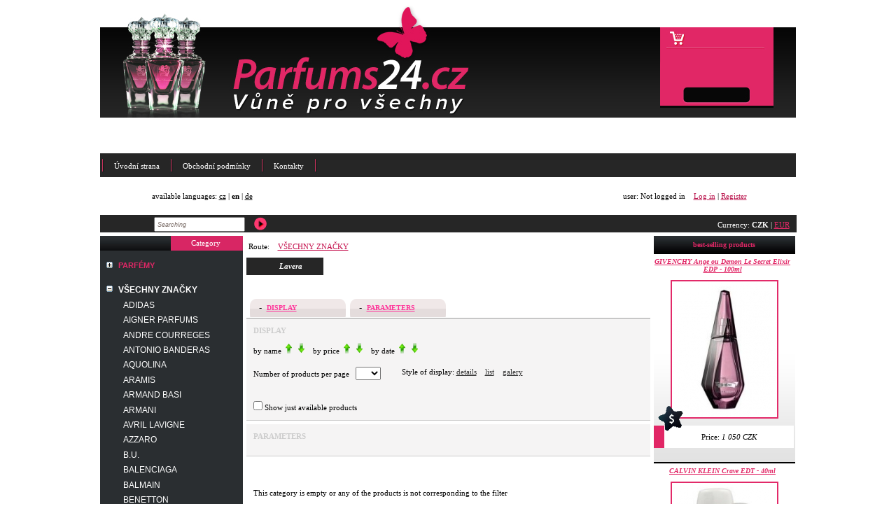

--- FILE ---
content_type: text/html; charset=UTF-8
request_url: http://www.parfums24.cz/category-en/-vsechny-znacky/lavera/847
body_size: 17478
content:
<!DOCTYPE html PUBLIC "-//W3C//DTD XHTML 1.0 Transitional//EN" "http://www.w3.org/TR/xhtml1/DTD/xhtml1-transitional.dtd">
<html xmlns="http://www.w3.org/1999/xhtml">
<head>
<meta http-equiv="Content-Type" content="text/html; charset=utf-8" />
<title>Lavera - </title>




<link rel="StyleSheet" href="http://www.parfums24.cz/css/fe2.css" type="text/css" />
<link rel="StyleSheet" href="http://www.parfums24.cz/css/fe.css" type="text/css" />

<link rel="StyleSheet" href="http://www.parfums24.cz/css/colors.css" type="text/css" />
<link rel="StyleSheet" href="http://www.parfums24.cz/css/menu-debug.css" type="text/css" />
<meta name="keywords" content="Lavera, "  />
<meta name="description" content="Lavera, "  />
<meta name="author" content="GlobeWeb Czech s.r.o., info@webczech.cz" />

<script type="text/javascript" src="/functions/jquery-1.6.4.min.js"></script> 

<meta name="robots" content="index, follow" />

<script type="text/javascript">
        var GB_ROOT_DIR = "/greybox/";
    </script>




<script type="text/javascript" src="/greybox/AJS.js"></script>
<script type="text/javascript" src="/greybox/AJS_fx.js"></script>
<script type="text/javascript" src="/greybox/gb_scripts.js"></script>
<link href="/greybox/gb_styles.css" rel="stylesheet" type="text/css" />

<link rel="stylesheet" href="/tinybox/style.css" type="text/css"/>
<script type="text/javascript" src="/tinybox/tinybox.js"></script>




</head>

<body>

	
	<div id="body">
		
		

<div id="header">

			
			<a href="http://www.parfums24.cz/" style="display:block; width:100%; height:100%;"></a>
			
						
		</div>
		
					<div id="cart_box"></div>
				
		<div style="clear:both;"></div>
		
		
<div id="main_menu">
	
	<div class="right_edge"></div>
	
	<div class="body">
	
		<div class="divider"></div><a href="http://www.parfums24.cz/uvodnistrana">Úvodní strana</a><div class="divider"></div><a href="http://www.parfums24.cz/obchodnipodminky">Obchodní podmínky</a><div class="divider"></div><a href="http://www.parfums24.cz/kontakty">Kontakty</a><div class="divider"></div>		
		
	</div>
	
	

</div>
<div id="submenu_panel">
		
		<div class="left"></div>
		<div class="right"></div>
		
		<div class="body">
			<table cellpadding="0" cellspacing="0" width="100%">
			<tr><td>
	<div id="lang_panel">
	
					<div class="body">available languages: 
					
						<a href="/index.php?change_lang=cz&amp;item_type=cat&amp;item_id=847">cz</a> | <strong>en</strong> | <a href="/index.php?change_lang=de&amp;item_type=cat&amp;item_id=847">de</a>					
					</div>
	</div>

</td>
			
			<td><div id="login_panel">

	
	user: Not logged in&nbsp;&nbsp;&nbsp; <span id="login_link"><a href="http://www.parfums24.cz/index.php?show=login_form&amp;url=aHR0cDovL3d3dy5wYXJmdW1zMjQuY3ovY2F0ZWdvcnktZW4vLXZzZWNobnktem5hY2t5L2xhdmVyYS84NDc=">Log in</a></span> | <span id="subscribe_link"><a href="http://www.parfums24.cz/index.php?show=subscribe_form">Register</a></span>	 
	 
 
</div>

</td></tr> </table>
			
		</div>	
</div><div id="search_panel">

	<div class="left"></div>

	<div id="search">
<form action="/index.php?show=search" method="post">
	<input type="text" name="search_str" value="Searching" class="text" onclick="if (this.value=='Searching') this.value=''"/>
	<input type="submit" class="search_submit" title="Search" value="" onmouseover="this.style.cursor='pointer'"/>
</form>

</div>	
	
<div id="account_panel">

	
</div>	
			
		
<div id="currency_panel">

				<div class="body">Currency: 
				
				<strong>CZK</strong> | <a href="/index.php?change_currency=EUR&amp;url=aHR0cDovL3d3dy5wYXJmdW1zMjQuY3ovY2F0ZWdvcnktZW4vLXZzZWNobnktem5hY2t5L2xhdmVyYS84NDc=">EUR</a>				
				</div>

</div>			

</div>			
			<div style="clear:both;"></div>		
		<div id="main">
		
			<div id="left">

<div id="left_panel">

<div id="categories_panel">
				
				
<div class="header">



<div class="left">

		
 </div>
 
<div class="right">Category</div>



</div>



<div class="body">


		<div id="normal_menu">
		
				</div>
		<div class="simplemenucat">

<script type="text/javascript"><!--
function ShowHideProductDetails(id)
{
  image = 'img' + id;
  table = 'td' + id;

  if (document.getElementById(table).style.display=='none') {
      document.getElementById(table).style.display='block';
    document.getElementById(image).src = 'images/minus.gif';

  }
  else
  {
      document.getElementById(table).style.display='none';
    document.getElementById(image).src = 'images/plus.gif';
  }

}

function SetCookie(cookieName,cookieValue,nDays) {
 var today = new Date();
 var expire = new Date();
 if (nDays==null || nDays==0) nDays=1;
 expire.setTime(today.getTime() + 3600000*24*nDays);
 document.cookie = cookieName+"="+escape(cookieValue)
                 + ";expires="+expire.toGMTString()+";PATH=/;";
}

  /**
    *
    * @access public
    * @return void
    **/
  function getcookie(name)
  {
   var cookiestring=""+document.cookie;
   var index1=cookiestring.indexOf(name);
   if (index1==-1) return "";
   var index2=cookiestring.indexOf(';',index1);
   if (index2==-1) index2=cookiestring.length;
   return unescape(
    cookiestring.substring(
     index1+name.length+1,index2 ));
  }

/**
 *
 * @access public
 * @return void
 **/
function change_state(tag, s, idname){
    if (s==1) {
      id=idname+tag
    }
  else
  {  id=idname+tag}
  if (document.getElementById(id).className=="r")
   {
    document.getElementById(id).className="s"}
  else
   {
    document.getElementById(id).className="r"}
}

function set_state(tag, cookie_name, idname)
{
  change_state(tag, 0, idname);

  if (cookie_name!='')
  {
    id=idname+tag;
    idcookie = getcookie(cookie_name);
    newstr = "";
    if (idcookie=="")
       {newstr = ""}
    else
    {
      if (idcookie.indexOf('_')==-1)
      {
        if (idcookie==id) {newstr = "";} else {newstr=idcookie + "_";}
      }
      else
      {
        var idarray = idcookie.split("_");
        for (i=0;i<idarray.length;i++)
        {
           if (idarray[i]!=id)
         {newstr = newstr + idarray[i] + "_";}
        }
      }
    }
    l = newstr.length - 1;
    newstr = newstr.substring(0,l);
    if (document.getElementById(id).className=="r")
       {newstr = newstr + "_" + id
        }

    SetCookie(cookie_name, newstr, 7);
  }
}

// -->
</script>

<ul class='simplemenucat' id='simplemenucat'>
<li id='id554' class='s'><div class="menuitem"><a href="javascript:set_state(554,'tree_menu','id')" class="plus_minus">&nbsp;&nbsp;&nbsp;</a>
<a class='cat_tree_menu' href="http://www.parfums24.cz/category-en/-parfemy/554" onclick="if (getElementById('id554').className=='s') set_state(554,'tree_menu','id'); return true;"> PARFÉMY</a>
</div> <ul>
<li><div class="menuitem"><span class="tab">&nbsp;&nbsp;</span><a class='cat_hidden_0' href="http://www.parfums24.cz/category/acqua-di-parma/209" >ACQUA DI PARMA</a>
</div></li>
<li><div class="menuitem"><span class="tab">&nbsp;&nbsp;</span><a class='cat_hidden_0' href="http://www.parfums24.cz/category/adidas/125" >ADIDAS</a>
</div></li>
<li><div class="menuitem"><span class="tab">&nbsp;&nbsp;</span><a class='cat_hidden_0' href="http://www.parfums24.cz/category/adolfo-dominguez/99" >ADOLFO DOMINGUEZ</a>
</div></li>
<li><div class="menuitem"><span class="tab">&nbsp;&nbsp;</span><a class='cat_hidden_0' href="http://www.parfums24.cz/category/agent-provocateur/75" >AGENT PROVOCATEUR</a>
</div></li>
<li><div class="menuitem"><span class="tab">&nbsp;&nbsp;</span><a class='cat_hidden_0' href="http://www.parfums24.cz/category/-vsechny-znacky/aigner-parfums/12" >AIGNER PARFUMS</a>
</div></li>
<li><div class="menuitem"><span class="tab">&nbsp;&nbsp;</span><a class='cat_hidden_0' href="http://www.parfums24.cz/category/-vsechny-znacky/alain-delon/130" >ALAIN DELON</a>
</div></li>
<li><div class="menuitem"><span class="tab">&nbsp;&nbsp;</span><a class='cat_hidden_0' href="http://www.parfums24.cz/category/-vsechny-znacky/alberta-ferretti/227" >ALBERTA FERRETTI</a>
</div></li>
<li><div class="menuitem"><span class="tab">&nbsp;&nbsp;</span><a class='cat_hidden_0' href="http://www.parfums24.cz/category/-vsechny-znacky/alessandro-dell-acqua/211" >ALESSANDRO DELL ACQUA </a>
</div></li>
<li><div class="menuitem"><span class="tab">&nbsp;&nbsp;</span><a class='cat_hidden_0' href="http://www.parfums24.cz/category/-vsechny-znacky/alexander-mcqueen/64" >ALEXANDER McQUEEN </a>
</div></li>
<li><div class="menuitem"><span class="tab">&nbsp;&nbsp;</span><a class='cat_hidden_0' href="http://www.parfums24.cz/category/-vsechny-znacky/angel-schlesser/173" >ANGEL SCHLESSER </a>
</div></li>
<li><div class="menuitem"><span class="tab">&nbsp;&nbsp;</span><a class='cat_hidden_0' href="http://www.parfums24.cz/category/-vsechny-znacky/anna-sui/76" >ANNA SUI </a>
</div></li>
<li><div class="menuitem"><span class="tab">&nbsp;&nbsp;</span><a class='cat_hidden_0' href="http://www.parfums24.cz/category/-vsechny-znacky/annick-goutal/200" >ANNICK GOUTAL</a>
</div></li>
<li><div class="menuitem"><span class="tab">&nbsp;&nbsp;</span><a class='cat_hidden_0' href="http://www.parfums24.cz/category/-vsechny-znacky/antonio-banderas/102" >ANTONIO BANDERAS </a>
</div></li>
<li><div class="menuitem"><span class="tab">&nbsp;&nbsp;</span><a class='cat_hidden_0' href="http://www.parfums24.cz/category/-vsechny-znacky/antonio-puig/217" >ANTONIO PUIG </a>
</div></li>
<li><div class="menuitem"><span class="tab">&nbsp;&nbsp;</span><a class='cat_hidden_0' href="http://www.parfums24.cz/category/-vsechny-znacky/aquolina/228" >AQUOLINA </a>
</div></li>
<li><div class="menuitem"><span class="tab">&nbsp;&nbsp;</span><a class='cat_hidden_0' href="http://www.parfums24.cz/category/-vsechny-znacky/aramis/103" >ARAMIS </a>
</div></li>
<li><div class="menuitem"><span class="tab">&nbsp;&nbsp;</span><a class='cat_hidden_0' href="http://www.parfums24.cz/category/-vsechny-znacky/armand-basi/226" >ARMAND BASI </a>
</div></li>
<li><div class="menuitem"><span class="tab">&nbsp;&nbsp;</span><a class='cat_hidden_0' href="http://www.parfums24.cz/category/-vsechny-znacky/armani/27" >ARMANI </a>
</div></li>
<li><div class="menuitem"><span class="tab">&nbsp;&nbsp;</span><a class='cat_hidden_0' href="http://www.parfums24.cz/category/-vsechny-znacky/avril-lavigne/118" >AVRIL LAVIGNE </a>
</div></li>
<li><div class="menuitem"><span class="tab">&nbsp;&nbsp;</span><a class='cat_hidden_0' href="http://www.parfums24.cz/category/-vsechny-znacky/azzaro/4" >AZZARO</a>
</div></li>
<li><div class="menuitem"><span class="tab">&nbsp;&nbsp;</span><a class='cat_hidden_0' href="http://www.parfums24.cz/category/-vsechny-znacky/balenciaga/80" >BALENCIAGA</a>
</div></li>
<li><div class="menuitem"><span class="tab">&nbsp;&nbsp;</span><a class='cat_hidden_0' href="http://www.parfums24.cz/category/-vsechny-znacky/benetton/56" >BENETTON </a>
</div></li>
<li><div class="menuitem"><span class="tab">&nbsp;&nbsp;</span><a class='cat_hidden_0' href="http://www.parfums24.cz/category/-vsechny-znacky/beyonce/167" >BEYONCE </a>
</div></li>
<li><div class="menuitem"><span class="tab">&nbsp;&nbsp;</span><a class='cat_hidden_0' href="http://www.parfums24.cz/category/-vsechny-znacky/boucheron/54" >BOUCHERON </a>
</div></li>
<li><div class="menuitem"><span class="tab">&nbsp;&nbsp;</span><a class='cat_hidden_0' href="http://www.parfums24.cz/category/-vsechny-znacky/bourjois/219" >BOURJOIS </a>
</div></li>
<li><div class="menuitem"><span class="tab">&nbsp;&nbsp;</span><a class='cat_hidden_0' href="http://www.parfums24.cz/category/-vsechny-znacky/britney-spears/31" >BRITNEY SPEARS </a>
</div></li>
<li><div class="menuitem"><span class="tab">&nbsp;&nbsp;</span><a class='cat_hidden_0' href="http://www.parfums24.cz/category/-vsechny-znacky/bruno-banani/151" >BRUNO BANANI </a>
</div></li>
<li><div class="menuitem"><span class="tab">&nbsp;&nbsp;</span><a class='cat_hidden_0' href="http://www.parfums24.cz/category/-vsechny-znacky/bugatti/234" >BUGATTI </a>
</div></li>
<li><div class="menuitem"><span class="tab">&nbsp;&nbsp;</span><a class='cat_hidden_0' href="http://www.parfums24.cz/category/-vsechny-znacky/burberry/5" >BURBERRY </a>
</div></li>
<li><div class="menuitem"><span class="tab">&nbsp;&nbsp;</span><a class='cat_hidden_0' href="http://www.parfums24.cz/category/-vsechny-znacky/bvlgari/11" >BVLGARI </a>
</div></li>
<li><div class="menuitem"><span class="tab">&nbsp;&nbsp;</span><a class='cat_hidden_0' href="http://www.parfums24.cz/category/-vsechny-znacky/cacharel/16" >CACHAREL</a>
</div></li>
<li><div class="menuitem"><span class="tab">&nbsp;&nbsp;</span><a class='cat_hidden_0' href="http://www.parfums24.cz/category/-vsechny-znacky/calvin-klein/10" >CALVIN KLEIN </a>
</div></li>
<li><div class="menuitem"><span class="tab">&nbsp;&nbsp;</span><a class='cat_hidden_0' href="http://www.parfums24.cz/category/-vsechny-znacky/carla-fracci/144" >CARLA FRACCI </a>
</div></li>
<li><div class="menuitem"><span class="tab">&nbsp;&nbsp;</span><a class='cat_hidden_0' href="http://www.parfums24.cz/category/-vsechny-znacky/carolina-herrera/6" >CAROLINA HERRERA </a>
</div></li>
<li><div class="menuitem"><span class="tab">&nbsp;&nbsp;</span><a class='cat_hidden_0' href="http://www.parfums24.cz/category/-vsechny-znacky/caron/238" >CARON </a>
</div></li>
<li><div class="menuitem"><span class="tab">&nbsp;&nbsp;</span><a class='cat_hidden_0' href="http://www.parfums24.cz/category/-vsechny-znacky/carrera/235" >CARRERA </a>
</div></li>
<li><div class="menuitem"><span class="tab">&nbsp;&nbsp;</span><a class='cat_hidden_0' href="http://www.parfums24.cz/category/-vsechny-znacky/cartier/57" >CARTIER</a>
</div></li>
<li><div class="menuitem"><span class="tab">&nbsp;&nbsp;</span><a class='cat_hidden_0' href="http://www.parfums24.cz/category/-vsechny-znacky/cavalli-roberto/131" >CAVALLI ROBERTO </a>
</div></li>
<li><div class="menuitem"><span class="tab">&nbsp;&nbsp;</span><a class='cat_hidden_0' href="http://www.parfums24.cz/category/-vsechny-znacky/celine-dion/87" >CELINE DION </a>
</div></li>
<li><div class="menuitem"><span class="tab">&nbsp;&nbsp;</span><a class='cat_hidden_0' href="http://www.parfums24.cz/category/-vsechny-znacky/cerruti/17" >CERRUTI </a>
</div></li>
<li><div class="menuitem"><span class="tab">&nbsp;&nbsp;</span><a class='cat_hidden_0' href="http://www.parfums24.cz/category/-vsechny-znacky/chanel/35" >CHANEL </a>
</div></li>
<li><div class="menuitem"><span class="tab">&nbsp;&nbsp;</span><a class='cat_hidden_0' href="http://www.parfums24.cz/category/-vsechny-znacky/revlon/92" >CHARLIE</a>
</div></li>
<li><div class="menuitem"><span class="tab">&nbsp;&nbsp;</span><a class='cat_hidden_0' href="http://www.parfums24.cz/category/-vsechny-znacky/charriol/187/1337688345--1" >CHARRIOL </a>
</div></li>
<li><div class="menuitem"><span class="tab">&nbsp;&nbsp;</span><a class='cat_hidden_0' href="http://www.parfums24.cz/category/-vsechny-znacky/charriol/187" >CHARRIOL </a>
</div></li>
<li><div class="menuitem"><span class="tab">&nbsp;&nbsp;</span><a class='cat_hidden_0' href="http://www.parfums24.cz/category/-vsechny-znacky/chevignon/122" >CHEVIGNON </a>
</div></li>
<li><div class="menuitem"><span class="tab">&nbsp;&nbsp;</span><a class='cat_hidden_0' href="http://www.parfums24.cz/category/-vsechny-znacky/chloe/156" >CHLOE </a>
</div></li>
<li><div class="menuitem"><span class="tab">&nbsp;&nbsp;</span><a class='cat_hidden_0' href="http://www.parfums24.cz/category/-vsechny-znacky/chopard/36" >CHOPARD </a>
</div></li>
<li><div class="menuitem"><span class="tab">&nbsp;&nbsp;</span><a class='cat_hidden_0' href="http://www.parfums24.cz/category/-vsechny-znacky/christian-lacroix/72" >CHRISTIAN LACROIX </a>
</div></li>
<li><div class="menuitem"><span class="tab">&nbsp;&nbsp;</span><a class='cat_hidden_0' href="http://www.parfums24.cz/category/-vsechny-znacky/christina-aguilera/152" >CHRISTINA AGUILERA </a>
</div></li>
<li><div class="menuitem"><span class="tab">&nbsp;&nbsp;</span><a class='cat_hidden_0' href="http://www.parfums24.cz/category/-vsechny-znacky/cindy-crawford/225" >CINDY CRAWFORD </a>
</div></li>
<li><div class="menuitem"><span class="tab">&nbsp;&nbsp;</span><a class='cat_hidden_0' href="http://www.parfums24.cz/category/-vsechny-znacky/creed/174" >CREED</a>
</div></li>
<li><div class="menuitem"><span class="tab">&nbsp;&nbsp;</span><a class='cat_hidden_0' href="http://www.parfums24.cz/category/-vsechny-znacky/cuba/149" >CUBA </a>
</div></li>
<li><div class="menuitem"><span class="tab">&nbsp;&nbsp;</span><a class='cat_hidden_0' href="http://www.parfums24.cz/category/-vsechny-znacky/david-beckham/89" >DAVID BECKHAM </a>
</div></li>
<li><div class="menuitem"><span class="tab">&nbsp;&nbsp;</span><a class='cat_hidden_0' href="http://www.parfums24.cz/category/-vsechny-znacky/davidoff/14" >DAVIDOFF </a>
</div></li>
<li><div class="menuitem"><span class="tab">&nbsp;&nbsp;</span><a class='cat_hidden_0' href="http://www.parfums24.cz/category/-vsechny-znacky/detske-parfemy/175" >DĚTSKÉ PARFÉMY </a>
</div></li>
<li><div class="menuitem"><span class="tab">&nbsp;&nbsp;</span><a class='cat_hidden_0' href="http://www.parfums24.cz/category/-vsechny-znacky/diesel/58" >DIESEL </a>
</div></li>
<li><div class="menuitem"><span class="tab">&nbsp;&nbsp;</span><a class='cat_hidden_0' href="http://www.parfums24.cz/category/-vsechny-znacky/dior/37&page=6" >DIOR</a>
</div></li>
<li><div class="menuitem"><span class="tab">&nbsp;&nbsp;</span><a class='cat_hidden_0' href="http://www.parfums24.cz/category/-vsechny-znacky/dkny/52" >DKNY </a>
</div></li>
<li><div class="menuitem"><span class="tab">&nbsp;&nbsp;</span><a class='cat_hidden_0' href="http://www.parfums24.cz/category/-vsechny-znacky/dolce-gabbana/18" >DOLCE GABBANA </a>
</div></li>
<li><div class="menuitem"><span class="tab">&nbsp;&nbsp;</span><a class='cat_hidden_0' href="http://www.parfums24.cz/category/-vsechny-znacky/dunhill/23" >DUNHILL </a>
</div></li>
<li><div class="menuitem"><span class="tab">&nbsp;&nbsp;</span><a class='cat_hidden_0' href="http://www.parfums24.cz/category/-vsechny-znacky/dupont/59" >DUPONT </a>
</div></li>
<li><div class="menuitem"><span class="tab">&nbsp;&nbsp;</span><a class='cat_hidden_0' href="http://www.parfums24.cz/category/-vsechny-znacky/ed-hardy/159" >ED HARDY </a>
</div></li>
<li><div class="menuitem"><span class="tab">&nbsp;&nbsp;</span><a class='cat_hidden_0' href="http://www.parfums24.cz/category/-vsechny-znacky/elie-saab/201" >ELIE SAAB </a>
</div></li>
<li><div class="menuitem"><span class="tab">&nbsp;&nbsp;</span><a class='cat_hidden_0' href="http://www.parfums24.cz/category/-vsechny-znacky/elizabeth-arden/24" >ELIZABETH ARDEN </a>
</div></li>
<li><div class="menuitem"><span class="tab">&nbsp;&nbsp;</span><a class='cat_hidden_0' href="http://www.parfums24.cz/category/-vsechny-znacky/elizabeth-taylor/112" >ELIZABETH TAYLOR </a>
</div></li>
<li><div class="menuitem"><span class="tab">&nbsp;&nbsp;</span><a class='cat_hidden_0' href="http://www.parfums24.cz/category/-vsechny-znacky/emanuel-ungaro/111" >EMANUEL UNGARO</a>
</div></li>
<li><div class="menuitem"><span class="tab">&nbsp;&nbsp;</span><a class='cat_hidden_0' href="http://www.parfums24.cz/category/-vsechny-znacky/emilio-pucci/221" >EMILIO PUCCI </a>
</div></li>
<li><div class="menuitem"><span class="tab">&nbsp;&nbsp;</span><a class='cat_hidden_0' href="http://www.parfums24.cz/category/-vsechny-znacky/escada/25&page=8" >ESCADA </a>
</div></li>
<li><div class="menuitem"><span class="tab">&nbsp;&nbsp;</span><a class='cat_hidden_0' href="http://www.parfums24.cz/category/-vsechny-znacky/esprit/136" >ESPRIT </a>
</div></li>
<li><div class="menuitem"><span class="tab">&nbsp;&nbsp;</span><a class='cat_hidden_0' href="http://www.parfums24.cz/category/-vsechny-znacky/estee-lauder/55" >ESTEE LAUDER </a>
</div></li>
<li><div class="menuitem"><span class="tab">&nbsp;&nbsp;</span><a class='cat_hidden_0' href="http://www.parfums24.cz/category/-vsechny-znacky/exclamation/97" >EXCLAMATION </a>
</div></li>
<li><div class="menuitem"><span class="tab">&nbsp;&nbsp;</span><a class='cat_hidden_0' href="http://www.parfums24.cz/category/-vsechny-znacky/fcuk/158" >FCUK </a>
</div></li>
<li><div class="menuitem"><span class="tab">&nbsp;&nbsp;</span><a class='cat_hidden_0' href="http://www.parfums24.cz/category/-vsechny-znacky/fendi/85" >FENDI </a>
</div></li>
<li><div class="menuitem"><span class="tab">&nbsp;&nbsp;</span><a class='cat_hidden_0' href="http://www.parfums24.cz/category/-vsechny-znacky/ferrari/49" >FERRARI </a>
</div></li>
<li><div class="menuitem"><span class="tab">&nbsp;&nbsp;</span><a class='cat_hidden_0' href="http://www.parfums24.cz/category/-vsechny-znacky/franck-olivier/206" >FRANCK OLIVIER </a>
</div></li>
<li><div class="menuitem"><span class="tab">&nbsp;&nbsp;</span><a class='cat_hidden_0' href="http://www.parfums24.cz/category/-vsechny-znacky/gabriela-sabatini/145" >GABRIELA SABATINI </a>
</div></li>
<li><div class="menuitem"><span class="tab">&nbsp;&nbsp;</span><a class='cat_hidden_0' href="http://www.parfums24.cz/category/-vsechny-znacky/gap/231" >GAP </a>
</div></li>
<li><div class="menuitem"><span class="tab">&nbsp;&nbsp;</span><a class='cat_hidden_0' href="http://www.parfums24.cz/category/-vsechny-znacky/ghost/106" >GHOST</a>
</div></li>
<li><div class="menuitem"><span class="tab">&nbsp;&nbsp;</span><a class='cat_hidden_0' href="http://www.parfums24.cz/category/-vsechny-znacky/gianfranco-ferre/214" >GIANFRANCO FERRE </a>
</div></li>
<li><div class="menuitem"><span class="tab">&nbsp;&nbsp;</span><a class='cat_hidden_0' href="http://www.parfums24.cz/category/-vsechny-znacky/giorgio-beverly-hills/65" >GIORGIO BEVERLY HILLS</a>
</div></li>
<li><div class="menuitem"><span class="tab">&nbsp;&nbsp;</span><a class='cat_hidden_0' href="http://www.parfums24.cz/category/-vsechny-znacky/givenchy/28" >GIVENCHY </a>
</div></li>
<li><div class="menuitem"><span class="tab">&nbsp;&nbsp;</span><a class='cat_hidden_0' href="http://www.parfums24.cz/category/-vsechny-znacky/gloria-vanderbilt/188" >GLORIA VANDERBILT </a>
</div></li>
<li><div class="menuitem"><span class="tab">&nbsp;&nbsp;</span><a class='cat_hidden_0' href="http://www.parfums24.cz/category/-vsechny-znacky/gres/115" >GRES </a>
</div></li>
<li><div class="menuitem"><span class="tab">&nbsp;&nbsp;</span><a class='cat_hidden_0' href="http://www.parfums24.cz/category/-vsechny-znacky/gucci/34" >GUCCI </a>
</div></li>
<li><div class="menuitem"><span class="tab">&nbsp;&nbsp;</span><a class='cat_hidden_0' href="http://www.parfums24.cz/category/-vsechny-znacky/guerlain/66/1337693481--1" >GUERLAIN </a>
</div></li>
<li><div class="menuitem"><span class="tab">&nbsp;&nbsp;</span><a class='cat_hidden_0' href="http://www.parfums24.cz/category/-vsechny-znacky/guess/104" >GUESS </a>
</div></li>
<li><div class="menuitem"><span class="tab">&nbsp;&nbsp;</span><a class='cat_hidden_0' href="http://www.parfums24.cz/category/-vsechny-znacky/guy-laroche/98" >GUY LAROCHE </a>
</div></li>
<li><div class="menuitem"><span class="tab">&nbsp;&nbsp;</span><a class='cat_hidden_0' href="http://www.parfums24.cz/category/-vsechny-znacky/gwen-stefani/199" >GWEN STEFANI </a>
</div></li>
<li><div class="menuitem"><span class="tab">&nbsp;&nbsp;</span><a class='cat_hidden_0' href="http://www.parfums24.cz/category/-vsechny-znacky/hermes/71" >HERMES</a>
</div></li>
<li><div class="menuitem"><span class="tab">&nbsp;&nbsp;</span><a class='cat_hidden_0' href="http://www.parfums24.cz/category/-vsechny-znacky/herve-leger/137" >HERVE LEGER </a>
</div></li>
<li><div class="menuitem"><span class="tab">&nbsp;&nbsp;</span><a class='cat_hidden_0' href="http://www.parfums24.cz/category/-vsechny-znacky/hugo-boss/3" >HUGO BOSS </a>
</div></li>
<li><div class="menuitem"><span class="tab">&nbsp;&nbsp;</span><a class='cat_hidden_0' href="http://www.parfums24.cz/category/-vsechny-znacky/iceberg/83" >ICEBERG </a>
</div></li>
<li><div class="menuitem"><span class="tab">&nbsp;&nbsp;</span><a class='cat_hidden_0' href="http://www.parfums24.cz/category/-vsechny-znacky/issey-miyake/50" >ISSEY MIYAKE </a>
</div></li>
<li><div class="menuitem"><span class="tab">&nbsp;&nbsp;</span><a class='cat_hidden_0' href="http://www.parfums24.cz/category/-vsechny-znacky/jacomo/38" >JACOMO </a>
</div></li>
<li id='id683' class='s'><div class="menuitem"><a href="javascript:set_state(683,'tree_menu','id')" class="plus_minus">&nbsp;&nbsp;&nbsp;</a>
<a class='cat_tree_menu' href="http://www.parfums24.cz/category/-vsechny-znacky/jaguar/73" onclick="if (getElementById('id683').className=='s') set_state(683,'tree_menu','id'); return true;">JAGUAR </a>
</div> <ul>
<li><div class="menuitem"><span class="tab">&nbsp;&nbsp;</span><a class='cat_hidden_0' href="http://www.parfums24.cz/category/-vsechny-znacky/jean-paul-gaultier/39" >JEAN PAUL GAULTIER </a>
</div></li>
 </ul>
</li>
<li><div class="menuitem"><span class="tab">&nbsp;&nbsp;</span><a class='cat_hidden_0' href="http://www.parfums24.cz/category/-vsechny-znacky/jennifer-lopez/47" >JENNIFER LOPEZ </a>
</div></li>
<li><div class="menuitem"><span class="tab">&nbsp;&nbsp;</span><a class='cat_hidden_0' href="http://www.parfums24.cz/category/-vsechny-znacky/jesus-del-pozo/74" >JESUS DEL POZO </a>
</div></li>
<li><div class="menuitem"><span class="tab">&nbsp;&nbsp;</span><a class='cat_hidden_0' href="http://www.parfums24.cz/category/-vsechny-znacky/jil-sander/46" >JIL SANDER </a>
</div></li>
<li><div class="menuitem"><span class="tab">&nbsp;&nbsp;</span><a class='cat_hidden_0' href="http://www.parfums24.cz/category/-vsechny-znacky/jimmy-choo/192" >JIMMY CHOO </a>
</div></li>
<li><div class="menuitem"><span class="tab">&nbsp;&nbsp;</span><a class='cat_hidden_0' href="http://www.parfums24.cz/category/-vsechny-znacky/jivago/90" >JIVAGO </a>
</div></li>
<li><div class="menuitem"><span class="tab">&nbsp;&nbsp;</span><a class='cat_hidden_0' href="http://www.parfums24.cz/category/-vsechny-znacky/john-galliano/101" >JOHN GALLIANO </a>
</div></li>
<li><div class="menuitem"><span class="tab">&nbsp;&nbsp;</span><a class='cat_hidden_0' href="http://www.parfums24.cz/category/-vsechny-znacky/john-richmond/166" >JOHN RICHMOND </a>
</div></li>
<li><div class="menuitem"><span class="tab">&nbsp;&nbsp;</span><a class='cat_hidden_0' href="http://www.parfums24.cz/category/-vsechny-znacky/joop_/40" >JOOP! </a>
</div></li>
<li><div class="menuitem"><span class="tab">&nbsp;&nbsp;</span><a class='cat_hidden_0' href="http://www.parfums24.cz/category/-vsechny-znacky/juicy-couture/143" >JUICY COUTURE</a>
</div></li>
<li><div class="menuitem"><span class="tab">&nbsp;&nbsp;</span><a class='cat_hidden_0' href="http://www.parfums24.cz/category/-vsechny-znacky/kate-moss/155" >KATE MOSS </a>
</div></li>
<li><div class="menuitem"><span class="tab">&nbsp;&nbsp;</span><a class='cat_hidden_0' href="http://www.parfums24.cz/category/-vsechny-znacky/katy-perry/222" >KATY PERRY </a>
</div></li>
<li><div class="menuitem"><span class="tab">&nbsp;&nbsp;</span><a class='cat_hidden_0' href="http://www.parfums24.cz/category/-vsechny-znacky/kenneth-cole/91" >KENNETH COLE</a>
</div></li>
<li><div class="menuitem"><span class="tab">&nbsp;&nbsp;</span><a class='cat_hidden_0' href="http://www.parfums24.cz/category/-vsechny-znacky/kenzo/41" >KENZO </a>
</div></li>
<li><div class="menuitem"><span class="tab">&nbsp;&nbsp;</span><a class='cat_hidden_0' href="http://www.parfums24.cz/category/-vsechny-znacky/kylie-minogue/153" >KYLIE MINOGUE </a>
</div></li>
<li><div class="menuitem"><span class="tab">&nbsp;&nbsp;</span><a class='cat_hidden_0' href="http://www.parfums24.cz/category/-vsechny-znacky/lacoste/42" >LACOSTE </a>
</div></li>
<li><div class="menuitem"><span class="tab">&nbsp;&nbsp;</span><a class='cat_hidden_0' href="http://www.parfums24.cz/category/-vsechny-znacky/lagerfeld/109" >LAGERFELD </a>
</div></li>
<li><div class="menuitem"><span class="tab">&nbsp;&nbsp;</span><a class='cat_hidden_0' href="http://www.parfums24.cz/category/-vsechny-znacky/lalique/77" >LALIQUE </a>
</div></li>
<li><div class="menuitem"><span class="tab">&nbsp;&nbsp;</span><a class='cat_hidden_0' href="http://www.parfums24.cz/category/-vsechny-znacky/lamborghini/162" >LAMBORGHINI </a>
</div></li>
<li><div class="menuitem"><span class="tab">&nbsp;&nbsp;</span><a class='cat_hidden_0' href="http://www.parfums24.cz/category/-vsechny-znacky/lancaster/48" >LANCASTER </a>
</div></li>
<li><div class="menuitem"><span class="tab">&nbsp;&nbsp;</span><a class='cat_hidden_0' href="http://www.parfums24.cz/category/-vsechny-znacky/lancome/43/1337696045--1" >LANCOME</a>
</div></li>
<li><div class="menuitem"><span class="tab">&nbsp;&nbsp;</span><a class='cat_hidden_0' href="http://www.parfums24.cz/category/-vsechny-znacky/lanvin/33" >LANVIN </a>
</div></li>
<li><div class="menuitem"><span class="tab">&nbsp;&nbsp;</span><a class='cat_hidden_0' href="http://www.parfums24.cz/category/-vsechny-znacky/laura-biagiotti/32" >LAURA BIAGIOTTI </a>
</div></li>
<li><div class="menuitem"><span class="tab">&nbsp;&nbsp;</span><a class='cat_hidden_0' href="http://www.parfums24.cz/category/-vsechny-znacky/lee-cooper/190" >LEE COOPER </a>
</div></li>
<li><div class="menuitem"><span class="tab">&nbsp;&nbsp;</span><a class='cat_hidden_0' href="http://www.parfums24.cz/category/-vsechny-znacky/loewe/198" >LOEWE </a>
</div></li>
<li><div class="menuitem"><span class="tab">&nbsp;&nbsp;</span><a class='cat_hidden_0' href="http://www.parfums24.cz/category/-vsechny-znacky/lolita-lempicka/60" >LOLITA LEMPICKA </a>
</div></li>
<li><div class="menuitem"><span class="tab">&nbsp;&nbsp;</span><a class='cat_hidden_0' href="http://www.parfums24.cz/category/-vsechny-znacky/madonna-nudes/223" >MADONNA NUDES </a>
</div></li>
<li><div class="menuitem"><span class="tab">&nbsp;&nbsp;</span><a class='cat_hidden_0' href="http://www.parfums24.cz/category/-vsechny-znacky/mandarina-duck/107" >MANDARINA DUCK</a>
</div></li>
<li><div class="menuitem"><span class="tab">&nbsp;&nbsp;</span><a class='cat_hidden_0' href="http://www.parfums24.cz/category/-vsechny-znacky/marc-jacobs/212" >MARC JACOBS </a>
</div></li>
<li><div class="menuitem"><span class="tab">&nbsp;&nbsp;</span><a class='cat_hidden_0' href="http://www.parfums24.cz/category/-vsechny-znacky/maria-sharapova/127" >MARIA SHARAPOVA </a>
</div></li>
<li id='id721' class='s'><div class="menuitem"><a href="javascript:set_state(721,'tree_menu','id')" class="plus_minus">&nbsp;&nbsp;&nbsp;</a>
<a class='cat_tree_menu' href="http://www.parfums24.cz/category/-vsechny-znacky/mariah-carey/154" onclick="if (getElementById('id721').className=='s') set_state(721,'tree_menu','id'); return true;">MARIAH CAREY </a>
</div> <ul>
<li><div class="menuitem"><span class="tab">&nbsp;&nbsp;</span><a class='cat_hidden_0' href="http://www.parfums24.cz/category/-vsechny-znacky/marina-de-bourbon/232" >MARINA DE BOURBON </a>
</div></li>
 </ul>
</li>
<li><div class="menuitem"><span class="tab">&nbsp;&nbsp;</span><a class='cat_hidden_0' href="http://www.parfums24.cz/category/-vsechny-znacky/masaki-matsushima/88" >MASAKI MATSUSHIMA </a>
</div></li>
<li><div class="menuitem"><span class="tab">&nbsp;&nbsp;</span><a class='cat_hidden_0' href="http://www.parfums24.cz/category/-vsechny-znacky/max-mara/69" >MAX MARA </a>
</div></li>
<li><div class="menuitem"><span class="tab">&nbsp;&nbsp;</span><a class='cat_hidden_0' href="http://www.parfums24.cz/category/-vsechny-znacky/mexx/147" >MEXX </a>
</div></li>
<li><div class="menuitem"><span class="tab">&nbsp;&nbsp;</span><a class='cat_hidden_0' href="http://www.parfums24.cz/category/-vsechny-znacky/michael-jordan/177" >MICHAEL JORDAN</a>
</div></li>
<li><div class="menuitem"><span class="tab">&nbsp;&nbsp;</span><a class='cat_hidden_0' href="http://www.parfums24.cz/category/-vsechny-znacky/miss-sixty/141" >MISS SIXTY</a>
</div></li>
<li><div class="menuitem"><span class="tab">&nbsp;&nbsp;</span><a class='cat_hidden_0' href="http://www.parfums24.cz/category/-vsechny-znacky/mont-blanc/30" >MONT BLANC </a>
</div></li>
<li><div class="menuitem"><span class="tab">&nbsp;&nbsp;</span><a class='cat_hidden_0' href="http://www.parfums24.cz/category/-vsechny-znacky/moschino/26" >MOSCHINO </a>
</div></li>
<li><div class="menuitem"><span class="tab">&nbsp;&nbsp;</span><a class='cat_hidden_0' href="http://www.parfums24.cz/category/-vsechny-znacky/naf-naf/203" >NAF NAF </a>
</div></li>
<li><div class="menuitem"><span class="tab">&nbsp;&nbsp;</span><a class='cat_hidden_0' href="http://www.parfums24.cz/category/-vsechny-znacky/naomi-campbell/29" >NAOMI CAMPBELL </a>
</div></li>
<li><div class="menuitem"><span class="tab">&nbsp;&nbsp;</span><a class='cat_hidden_0' href="http://www.parfums24.cz/category/-vsechny-znacky/narciso-rodriguez/96" >NARCISO RODRIGUEZ </a>
</div></li>
<li><div class="menuitem"><span class="tab">&nbsp;&nbsp;</span><a class='cat_hidden_0' href="http://www.parfums24.cz/category/-vsechny-znacky/nautica/208" >NAUTICA </a>
</div></li>
<li><div class="menuitem"><span class="tab">&nbsp;&nbsp;</span><a class='cat_hidden_0' href="http://www.parfums24.cz/category/-vsechny-znacky/nikos/178" >NIKOS </a>
</div></li>
<li><div class="menuitem"><span class="tab">&nbsp;&nbsp;</span><a class='cat_hidden_0' href="http://www.parfums24.cz/category/-vsechny-znacky/nina-ricci/22" >NINA RICCI </a>
</div></li>
<li><div class="menuitem"><span class="tab">&nbsp;&nbsp;</span><a class='cat_hidden_0' href="http://www.parfums24.cz/category/-vsechny-znacky/oscar-de-la-renta/84" >OSCAR de la RENTA </a>
</div></li>
<li><div class="menuitem"><span class="tab">&nbsp;&nbsp;</span><a class='cat_hidden_0' href="http://www.parfums24.cz/category/-vsechny-znacky/paco-rabanne/21" >PACO RABANNE </a>
</div></li>
<li><div class="menuitem"><span class="tab">&nbsp;&nbsp;</span><a class='cat_hidden_0' href="http://www.parfums24.cz/category/-vsechny-znacky/paloma-picasso/126" >PALOMA PICASSO </a>
</div></li>
<li><div class="menuitem"><span class="tab">&nbsp;&nbsp;</span><a class='cat_hidden_0' href="http://www.parfums24.cz/category/-vsechny-znacky/paris-hilton/70" >PARIS HILTON </a>
</div></li>
<li><div class="menuitem"><span class="tab">&nbsp;&nbsp;</span><a class='cat_hidden_0' href="http://www.parfums24.cz/category/-vsechny-znacky/paul-smith/78" >PAUL SMITH </a>
</div></li>
<li><div class="menuitem"><span class="tab">&nbsp;&nbsp;</span><a class='cat_hidden_0' href="http://www.parfums24.cz/category/-vsechny-znacky/pierre-cardin/142" >PIERRE CARDIN </a>
</div></li>
<li><div class="menuitem"><span class="tab">&nbsp;&nbsp;</span><a class='cat_hidden_0' href="http://www.parfums24.cz/category/-vsechny-znacky/playboy/53" >PLAYBOY </a>
</div></li>
<li><div class="menuitem"><span class="tab">&nbsp;&nbsp;</span><a class='cat_hidden_0' href="http://www.parfums24.cz/category/-vsechny-znacky/police/132" >POLICE </a>
</div></li>
<li><div class="menuitem"><span class="tab">&nbsp;&nbsp;</span><a class='cat_hidden_0' href="http://www.parfums24.cz/category/-vsechny-znacky/porsche-design/179" >PORSCHE DESIGN </a>
</div></li>
<li><div class="menuitem"><span class="tab">&nbsp;&nbsp;</span><a class='cat_hidden_0' href="http://www.parfums24.cz/category/-vsechny-znacky/prada/79" >PRADA </a>
</div></li>
<li><div class="menuitem"><span class="tab">&nbsp;&nbsp;</span><a class='cat_hidden_0' href="http://www.parfums24.cz/category/-vsechny-znacky/puma/146" >PUMA </a>
</div></li>
<li><div class="menuitem"><span class="tab">&nbsp;&nbsp;</span><a class='cat_hidden_0' href="http://www.parfums24.cz/category/-vsechny-znacky/quiksilver/150" >QUIKSILVER </a>
</div></li>
<li><div class="menuitem"><span class="tab">&nbsp;&nbsp;</span><a class='cat_hidden_0' href="http://www.parfums24.cz/category/-vsechny-znacky/ralph-lauren/67" >RALPH LAUREN </a>
</div></li>
<li><div class="menuitem"><span class="tab">&nbsp;&nbsp;</span><a class='cat_hidden_0' href="http://www.parfums24.cz/category/-vsechny-znacky/replay/94" >REPLAY </a>
</div></li>
<li><div class="menuitem"><span class="tab">&nbsp;&nbsp;</span><a class='cat_hidden_0' href="http://www.parfums24.cz/category/-vsechny-znacky/rihanna/213" >RIHANNA </a>
</div></li>
<li><div class="menuitem"><span class="tab">&nbsp;&nbsp;</span><a class='cat_hidden_0' href="http://www.parfums24.cz/category/-vsechny-znacky/roberto-verino/216" >ROBERTO VERINO </a>
</div></li>
<li><div class="menuitem"><span class="tab">&nbsp;&nbsp;</span><a class='cat_hidden_0' href="http://www.parfums24.cz/category/-vsechny-znacky/rochas/20" >ROCHAS </a>
</div></li>
<li><div class="menuitem"><span class="tab">&nbsp;&nbsp;</span><a class='cat_hidden_0' href="http://www.parfums24.cz/category/-vsechny-znacky/roxy/163" >ROXY </a>
</div></li>
<li><div class="menuitem"><span class="tab">&nbsp;&nbsp;</span><a class='cat_hidden_0' href="http://www.parfums24.cz/category/-vsechny-znacky/salvador-dali/82" >SALVADOR DALI </a>
</div></li>
<li><div class="menuitem"><span class="tab">&nbsp;&nbsp;</span><a class='cat_hidden_0' href="http://www.parfums24.cz/category/-vsechny-znacky/salvatore-ferragamo/19" >SALVATORE FERRAGAMO </a>
</div></li>
<li><div class="menuitem"><span class="tab">&nbsp;&nbsp;</span><a class='cat_hidden_0' href="http://www.parfums24.cz/category/-vsechny-znacky/sarah-jessica-parker/114" >SARAH JESSICA PARKER </a>
</div></li>
<li><div class="menuitem"><span class="tab">&nbsp;&nbsp;</span><a class='cat_hidden_0' href="http://www.parfums24.cz/category/-vsechny-znacky/sean-john/220" >SEAN JOHN </a>
</div></li>
<li><div class="menuitem"><span class="tab">&nbsp;&nbsp;</span><a class='cat_hidden_0' href="http://www.parfums24.cz/category/-vsechny-znacky/serge-lutens/229" >SERGE LUTENS </a>
</div></li>
<li><div class="menuitem"><span class="tab">&nbsp;&nbsp;</span><a class='cat_hidden_0' href="http://www.parfums24.cz/category/-vsechny-znacky/sergio-tacchini/15" >SERGIO TACCHINI </a>
</div></li>
<li><div class="menuitem"><span class="tab">&nbsp;&nbsp;</span><a class='cat_hidden_0' href="http://www.parfums24.cz/category/-vsechny-znacky/slava-zaitzev/180" >SLAVA ZAITZEV </a>
</div></li>
<li><div class="menuitem"><span class="tab">&nbsp;&nbsp;</span><a class='cat_hidden_0' href="http://www.parfums24.cz/category/-vsechny-znacky/sonia-rykiel/116" >SONIA RYKIEL </a>
</div></li>
<li><div class="menuitem"><span class="tab">&nbsp;&nbsp;</span><a class='cat_hidden_0' href="http://www.parfums24.cz/category/-vsechny-znacky/stella-mccartney/108" >STELLA McCARTNEY </a>
</div></li>
<li><div class="menuitem"><span class="tab">&nbsp;&nbsp;</span><a class='cat_hidden_0' href="http://www.parfums24.cz/category/-vsechny-znacky/swarovski/189" >SWAROVSKI </a>
</div></li>
<li><div class="menuitem"><span class="tab">&nbsp;&nbsp;</span><a class='cat_hidden_0' href="http://www.parfums24.cz/category/-vsechny-znacky/swiss-army/202" >SWISS ARMY </a>
</div></li>
<li><div class="menuitem"><span class="tab">&nbsp;&nbsp;</span><a class='cat_hidden_0' href="http://www.parfums24.cz/category/-vsechny-znacky/tabac/117" >TABAC </a>
</div></li>
<li><div class="menuitem"><span class="tab">&nbsp;&nbsp;</span><a class='cat_hidden_0' href="http://www.parfums24.cz/category/-vsechny-znacky/ted-lapidus/124" >TED LAPIDUS </a>
</div></li>
<li><div class="menuitem"><span class="tab">&nbsp;&nbsp;</span><a class='cat_hidden_0' href="http://www.parfums24.cz/category/-vsechny-znacky/thierry-mugler/44" >THIERRY MUGLER</a>
</div></li>
<li><div class="menuitem"><span class="tab">&nbsp;&nbsp;</span><a class='cat_hidden_0' href="http://www.parfums24.cz/category/-vsechny-znacky/tom-tailor/148" >TOM TAILOR </a>
</div></li>
<li><div class="menuitem"><span class="tab">&nbsp;&nbsp;</span><a class='cat_hidden_0' href="http://www.parfums24.cz/category/-vsechny-znacky/tommy-hilfiger/45" >TOMMY HILFIGER </a>
</div></li>
<li><div class="menuitem"><span class="tab">&nbsp;&nbsp;</span><a class='cat_hidden_0' href="http://www.parfums24.cz/category/-vsechny-znacky/torrente/61" >TORRENTE </a>
</div></li>
<li><div class="menuitem"><span class="tab">&nbsp;&nbsp;</span><a class='cat_hidden_0' href="http://www.parfums24.cz/category/-vsechny-znacky/trussardi-parfums/9" >TRUSSARDI </a>
</div></li>
<li><div class="menuitem"><span class="tab">&nbsp;&nbsp;</span><a class='cat_hidden_0' href="http://www.parfums24.cz/category/-vsechny-znacky/urban-man/218" >URBAN MAN </a>
</div></li>
<li><div class="menuitem"><span class="tab">&nbsp;&nbsp;</span><a class='cat_hidden_0' href="http://www.parfums24.cz/category/-vsechny-znacky/usher/207" >USHER </a>
</div></li>
<li><div class="menuitem"><span class="tab">&nbsp;&nbsp;</span><a class='cat_hidden_0' href="http://www.parfums24.cz/category/-vsechny-znacky/valentino/13" >VALENTINO </a>
</div></li>
<li><div class="menuitem"><span class="tab">&nbsp;&nbsp;</span><a class='cat_hidden_0' href="http://www.parfums24.cz/category/-vsechny-znacky/van-cleef-_-arpels/62" >VAN CLEEF & ARPELS</a>
</div></li>
<li><div class="menuitem"><span class="tab">&nbsp;&nbsp;</span><a class='cat_hidden_0' href="http://www.parfums24.cz/category/-vsechny-znacky/vanderbilt/224" >VANDERBILT </a>
</div></li>
<li><div class="menuitem"><span class="tab">&nbsp;&nbsp;</span><a class='cat_hidden_0' href="http://www.parfums24.cz/category/-vsechny-znacky/versace/8" >VERSACE </a>
</div></li>
<li><div class="menuitem"><span class="tab">&nbsp;&nbsp;</span><a class='cat_hidden_0' href="http://www.parfums24.cz/category/-vsechny-znacky/viktor-_-rolf/119" >VIKTOR & ROLF </a>
</div></li>
<li><div class="menuitem"><span class="tab">&nbsp;&nbsp;</span><a class='cat_hidden_0' href="http://www.parfums24.cz/category/-vsechny-znacky/yves-saint-laurent/7/1337700198--1" >YVES SAINT LAURENT </a>
</div></li>
<li><div class="menuitem"><span class="tab">&nbsp;&nbsp;</span><a class='cat_hidden_0' href="http://www.parfums24.cz/category/-vsechny-znacky/zegna/68" >ZEGNA </a>
</div></li>
<li><div class="menuitem"><span class="tab">&nbsp;&nbsp;</span><a class='cat_hidden_0' href="http://www.parfums24.cz/category/-vsechny-znacky/zippo/193" >ZIPPO </a>
</div></li>
 </ul>
</li>
<li id='id584' class='s'><div class="menuitem"><a href="javascript:set_state(584,'tree_menu','id')" class="plus_minus">&nbsp;&nbsp;&nbsp;</a>
<a class='cat_tree_menu' href="http://www.parfums24.cz/category-en/-vsechny-znacky/584" onclick="if (getElementById('id584').className=='s') set_state(584,'tree_menu','id'); return true;"> VŠECHNY ZNAČKY</a>
</div> <ul>
<li><div class="menuitem"><span class="tab">&nbsp;&nbsp;</span><a class='cat_hidden_0' href="http://www.parfums24.cz/category-en/-vsechny-znacky/adidas/125" >ADIDAS</a>
</div></li>
<li><div class="menuitem"><span class="tab">&nbsp;&nbsp;</span><a class='cat_hidden_0' href="http://www.parfums24.cz/category-en/-vsechny-znacky/aigner-parfums/12" >AIGNER PARFUMS</a>
</div></li>
<li><div class="menuitem"><span class="tab">&nbsp;&nbsp;</span><a class='cat_hidden_0' href="http://www.parfums24.cz/category-en/-vsechny-znacky/andre-courreges/867" >ANDRE COURREGES</a>
</div></li>
<li><div class="menuitem"><span class="tab">&nbsp;&nbsp;</span><a class='cat_hidden_0' href="http://www.parfums24.cz/category-en/-vsechny-znacky/antonio-banderas/102" >ANTONIO BANDERAS</a>
</div></li>
<li><div class="menuitem"><span class="tab">&nbsp;&nbsp;</span><a class='cat_hidden_0' href="http://www.parfums24.cz/category-en/-vsechny-znacky/aquolina/228" >AQUOLINA</a>
</div></li>
<li><div class="menuitem"><span class="tab">&nbsp;&nbsp;</span><a class='cat_hidden_0' href="http://www.parfums24.cz/category-en/-vsechny-znacky/aramis/103" >ARAMIS</a>
</div></li>
<li><div class="menuitem"><span class="tab">&nbsp;&nbsp;</span><a class='cat_hidden_0' href="http://www.parfums24.cz/category-en/-vsechny-znacky/armand-basi/226" >ARMAND BASI</a>
</div></li>
<li><div class="menuitem"><span class="tab">&nbsp;&nbsp;</span><a class='cat_hidden_0' href="http://www.parfums24.cz/category-en/-vsechny-znacky/armani/27" >ARMANI</a>
</div></li>
<li><div class="menuitem"><span class="tab">&nbsp;&nbsp;</span><a class='cat_hidden_0' href="http://www.parfums24.cz/category-en/-vsechny-znacky/avril-lavigne/118" >AVRIL LAVIGNE</a>
</div></li>
<li><div class="menuitem"><span class="tab">&nbsp;&nbsp;</span><a class='cat_hidden_0' href="http://www.parfums24.cz/category-en/-vsechny-znacky/azzaro/4" >AZZARO</a>
</div></li>
<li><div class="menuitem"><span class="tab">&nbsp;&nbsp;</span><a class='cat_hidden_0' href="http://www.parfums24.cz/category-en/-vsechny-znacky/b_u_/844" >B.U.</a>
</div></li>
<li><div class="menuitem"><span class="tab">&nbsp;&nbsp;</span><a class='cat_hidden_0' href="http://www.parfums24.cz/category-en/-vsechny-znacky/balenciaga/80" >BALENCIAGA</a>
</div></li>
<li><div class="menuitem"><span class="tab">&nbsp;&nbsp;</span><a class='cat_hidden_0' href="http://www.parfums24.cz/category-en/-vsechny-znacky/balmain/95" >BALMAIN</a>
</div></li>
<li><div class="menuitem"><span class="tab">&nbsp;&nbsp;</span><a class='cat_hidden_0' href="http://www.parfums24.cz/category-en/-vsechny-znacky/benetton/56" >BENETTON</a>
</div></li>
<li><div class="menuitem"><span class="tab">&nbsp;&nbsp;</span><a class='cat_hidden_0' href="http://www.parfums24.cz/category-en/-vsechny-znacky/bentley/868" >BENTLEY</a>
</div></li>
<li><div class="menuitem"><span class="tab">&nbsp;&nbsp;</span><a class='cat_hidden_0' href="http://www.parfums24.cz/category-en/-vsechny-znacky/beverly-hills-90210/845" >BEVERLY HILLS 90210</a>
</div></li>
<li><div class="menuitem"><span class="tab">&nbsp;&nbsp;</span><a class='cat_hidden_0' href="http://www.parfums24.cz/category-en/-vsechny-znacky/beyonce/167" >BEYONCE</a>
</div></li>
<li><div class="menuitem"><span class="tab">&nbsp;&nbsp;</span><a class='cat_hidden_0' href="http://www.parfums24.cz/category-en/-vsechny-znacky/bijan/812" >BIJAN</a>
</div></li>
<li><div class="menuitem"><span class="tab">&nbsp;&nbsp;</span><a class='cat_hidden_0' href="http://www.parfums24.cz/category-en/-vsechny-znacky/bioderma/879" >Bioderma</a>
</div></li>
<li><div class="menuitem"><span class="tab">&nbsp;&nbsp;</span><a class='cat_hidden_0' href="http://www.parfums24.cz/category-en/-vsechny-znacky/biotherm/128" >BIOTHERM</a>
</div></li>
<li><div class="menuitem"><span class="tab">&nbsp;&nbsp;</span><a class='cat_hidden_0' href="http://www.parfums24.cz/category-en/-vsechny-znacky/blumarine/810" >BLUMARINE</a>
</div></li>
<li><div class="menuitem"><span class="tab">&nbsp;&nbsp;</span><a class='cat_hidden_0' href="http://www.parfums24.cz/category-en/-vsechny-znacky/bogner/831" >BOGNER</a>
</div></li>
<li><div class="menuitem"><span class="tab">&nbsp;&nbsp;</span><a class='cat_hidden_0' href="http://www.parfums24.cz/category-en/-vsechny-znacky/boucheron/54" >BOUCHERON</a>
</div></li>
<li><div class="menuitem"><span class="tab">&nbsp;&nbsp;</span><a class='cat_hidden_0' href="http://www.parfums24.cz/category-en/-vsechny-znacky/bourjois/219" >BOURJOIS</a>
</div></li>
<li><div class="menuitem"><span class="tab">&nbsp;&nbsp;</span><a class='cat_hidden_0' href="http://www.parfums24.cz/category-en/-vsechny-znacky/britney-spears/31" >BRITNEY SPEARS</a>
</div></li>
<li><div class="menuitem"><span class="tab">&nbsp;&nbsp;</span><a class='cat_hidden_0' href="http://www.parfums24.cz/category-en/-vsechny-znacky/bruno-banani/151" >BRUNO BANANI</a>
</div></li>
<li><div class="menuitem"><span class="tab">&nbsp;&nbsp;</span><a class='cat_hidden_0' href="http://www.parfums24.cz/category-en/-vsechny-znacky/brut/236" >BRUT</a>
</div></li>
<li><div class="menuitem"><span class="tab">&nbsp;&nbsp;</span><a class='cat_hidden_0' href="http://www.parfums24.cz/category-en/-vsechny-znacky/bugatti/234" >BUGATTI</a>
</div></li>
<li><div class="menuitem"><span class="tab">&nbsp;&nbsp;</span><a class='cat_hidden_0' href="http://www.parfums24.cz/category-en/-vsechny-znacky/burberry/5" >BURBERRY</a>
</div></li>
<li><div class="menuitem"><span class="tab">&nbsp;&nbsp;</span><a class='cat_hidden_0' href="http://www.parfums24.cz/category-en/-vsechny-znacky/bvlgari/11" >BVLGARI</a>
</div></li>
<li><div class="menuitem"><span class="tab">&nbsp;&nbsp;</span><a class='cat_hidden_0' href="http://www.parfums24.cz/category-en/-vsechny-znacky/c-thru/815" >C-THRU</a>
</div></li>
<li><div class="menuitem"><span class="tab">&nbsp;&nbsp;</span><a class='cat_hidden_0' href="http://www.parfums24.cz/category-en/-vsechny-znacky/cacharel/16" >CACHAREL</a>
</div></li>
<li><div class="menuitem"><span class="tab">&nbsp;&nbsp;</span><a class='cat_hidden_0' href="http://www.parfums24.cz/category-en/-vsechny-znacky/cadillac/826" >CADILLAC</a>
</div></li>
<li><div class="menuitem"><span class="tab">&nbsp;&nbsp;</span><a class='cat_hidden_0' href="http://www.parfums24.cz/category-en/-vsechny-znacky/calvin-klein/10" >CALVIN KLEIN</a>
</div></li>
<li><div class="menuitem"><span class="tab">&nbsp;&nbsp;</span><a class='cat_hidden_0' href="http://www.parfums24.cz/category-en/-vsechny-znacky/cannaderm/859" >Cannaderm</a>
</div></li>
<li><div class="menuitem"><span class="tab">&nbsp;&nbsp;</span><a class='cat_hidden_0' href="http://www.parfums24.cz/category-en/-vsechny-znacky/carla-fracci/144" >CARLA FRACCI</a>
</div></li>
<li><div class="menuitem"><span class="tab">&nbsp;&nbsp;</span><a class='cat_hidden_0' href="http://www.parfums24.cz/category-en/-vsechny-znacky/carolina-herrera/6" >CAROLINA HERRERA</a>
</div></li>
<li><div class="menuitem"><span class="tab">&nbsp;&nbsp;</span><a class='cat_hidden_0' href="http://www.parfums24.cz/category-en/-vsechny-znacky/caron/238" >CARON</a>
</div></li>
<li><div class="menuitem"><span class="tab">&nbsp;&nbsp;</span><a class='cat_hidden_0' href="http://www.parfums24.cz/category-en/-vsechny-znacky/carrera/235" >CARRERA</a>
</div></li>
<li><div class="menuitem"><span class="tab">&nbsp;&nbsp;</span><a class='cat_hidden_0' href="http://www.parfums24.cz/category-en/-vsechny-znacky/cartier/57" >CARTIER</a>
</div></li>
<li><div class="menuitem"><span class="tab">&nbsp;&nbsp;</span><a class='cat_hidden_0' href="http://www.parfums24.cz/category-en/-vsechny-znacky/cavalli-roberto/131" >CAVALLI ROBERTO</a>
</div></li>
<li><div class="menuitem"><span class="tab">&nbsp;&nbsp;</span><a class='cat_hidden_0' href="http://www.parfums24.cz/category-en/-vsechny-znacky/celine-dion/87" >CELINE DION</a>
</div></li>
<li><div class="menuitem"><span class="tab">&nbsp;&nbsp;</span><a class='cat_hidden_0' href="http://www.parfums24.cz/category-en/-vsechny-znacky/cerruti/17" >CERRUTI</a>
</div></li>
<li><div class="menuitem"><span class="tab">&nbsp;&nbsp;</span><a class='cat_hidden_0' href="http://www.parfums24.cz/category-en/-vsechny-znacky/chanel/35" >CHANEL</a>
</div></li>
<li><div class="menuitem"><span class="tab">&nbsp;&nbsp;</span><a class='cat_hidden_0' href="http://www.parfums24.cz/category-en/-vsechny-znacky/charriol/187" >CHARRIOL</a>
</div></li>
<li><div class="menuitem"><span class="tab">&nbsp;&nbsp;</span><a class='cat_hidden_0' href="http://www.parfums24.cz/category-en/-vsechny-znacky/chevignon/122" >CHEVIGNON</a>
</div></li>
<li><div class="menuitem"><span class="tab">&nbsp;&nbsp;</span><a class='cat_hidden_0' href="http://www.parfums24.cz/category-en/-vsechny-znacky/chloe/156" >CHLOE</a>
</div></li>
<li><div class="menuitem"><span class="tab">&nbsp;&nbsp;</span><a class='cat_hidden_0' href="http://www.parfums24.cz/category-en/-vsechny-znacky/chopard/36" >CHOPARD</a>
</div></li>
<li><div class="menuitem"><span class="tab">&nbsp;&nbsp;</span><a class='cat_hidden_0' href="http://www.parfums24.cz/category-en/-vsechny-znacky/christian-lacroix/72" >CHRISTIAN LACROIX</a>
</div></li>
<li><div class="menuitem"><span class="tab">&nbsp;&nbsp;</span><a class='cat_hidden_0' href="http://www.parfums24.cz/category-en/-vsechny-znacky/christina-aguilera/152" >CHRISTINA AGUILERA</a>
</div></li>
<li><div class="menuitem"><span class="tab">&nbsp;&nbsp;</span><a class='cat_hidden_0' href="http://www.parfums24.cz/category-en/-vsechny-znacky/cindy-crawford/225" >CINDY CRAWFORD</a>
</div></li>
<li><div class="menuitem"><span class="tab">&nbsp;&nbsp;</span><a class='cat_hidden_0' href="http://www.parfums24.cz/category-en/-vsechny-znacky/clarins/86" >CLARINS</a>
</div></li>
<li><div class="menuitem"><span class="tab">&nbsp;&nbsp;</span><a class='cat_hidden_0' href="http://www.parfums24.cz/category-en/-vsechny-znacky/clean/841" >CLEAN</a>
</div></li>
<li><div class="menuitem"><span class="tab">&nbsp;&nbsp;</span><a class='cat_hidden_0' href="http://www.parfums24.cz/category-en/-vsechny-znacky/clinique/51" >CLINIQUE</a>
</div></li>
<li><div class="menuitem"><span class="tab">&nbsp;&nbsp;</span><a class='cat_hidden_0' href="http://www.parfums24.cz/category-en/-vsechny-znacky/collistar/885" >Collistar</a>
</div></li>
<li><div class="menuitem"><span class="tab">&nbsp;&nbsp;</span><a class='cat_hidden_0' href="http://www.parfums24.cz/category-en/-vsechny-znacky/corvette/139" >CORVETTE</a>
</div></li>
<li><div class="menuitem"><span class="tab">&nbsp;&nbsp;</span><a class='cat_hidden_0' href="http://www.parfums24.cz/category-en/-vsechny-znacky/costume-national/230" >CoSTUME NATIONAL</a>
</div></li>
<li><div class="menuitem"><span class="tab">&nbsp;&nbsp;</span><a class='cat_hidden_0' href="http://www.parfums24.cz/category-en/-vsechny-znacky/creed/174" >CREED</a>
</div></li>
<li><div class="menuitem"><span class="tab">&nbsp;&nbsp;</span><a class='cat_hidden_0' href="http://www.parfums24.cz/category-en/-vsechny-znacky/cuba/149" >CUBA</a>
</div></li>
<li><div class="menuitem"><span class="tab">&nbsp;&nbsp;</span><a class='cat_hidden_0' href="http://www.parfums24.cz/category-en/-vsechny-znacky/custo-barcelona/205" >CUSTO BARCELONA</a>
</div></li>
<li><div class="menuitem"><span class="tab">&nbsp;&nbsp;</span><a class='cat_hidden_0' href="http://www.parfums24.cz/category-en/-vsechny-znacky/david-beckham/89" >DAVID BECKHAM</a>
</div></li>
<li><div class="menuitem"><span class="tab">&nbsp;&nbsp;</span><a class='cat_hidden_0' href="http://www.parfums24.cz/category-en/-vsechny-znacky/davidoff/14" >DAVIDOFF</a>
</div></li>
<li><div class="menuitem"><span class="tab">&nbsp;&nbsp;</span><a class='cat_hidden_0' href="http://www.parfums24.cz/category-en/-vsechny-znacky/dermacol/865" >Dermacol</a>
</div></li>
<li><div class="menuitem"><span class="tab">&nbsp;&nbsp;</span><a class='cat_hidden_0' href="http://www.parfums24.cz/category-en/-vsechny-znacky/diesel/58" >DIESEL</a>
</div></li>
<li><div class="menuitem"><span class="tab">&nbsp;&nbsp;</span><a class='cat_hidden_0' href="http://www.parfums24.cz/category-en/-vsechny-znacky/dior/37" >DIOR</a>
</div></li>
<li><div class="menuitem"><span class="tab">&nbsp;&nbsp;</span><a class='cat_hidden_0' href="http://www.parfums24.cz/category-en/-vsechny-znacky/dkny/52" >DKNY</a>
</div></li>
<li><div class="menuitem"><span class="tab">&nbsp;&nbsp;</span><a class='cat_hidden_0' href="http://www.parfums24.cz/category-en/-vsechny-znacky/dolce-gabbana/18" >DOLCE GABBANA</a>
</div></li>
<li><div class="menuitem"><span class="tab">&nbsp;&nbsp;</span><a class='cat_hidden_0' href="http://www.parfums24.cz/category-en/-vsechny-znacky/dsquared2/164" >DSQUARED2</a>
</div></li>
<li><div class="menuitem"><span class="tab">&nbsp;&nbsp;</span><a class='cat_hidden_0' href="http://www.parfums24.cz/category-en/-vsechny-znacky/ducati/804" >DUCATI</a>
</div></li>
<li><div class="menuitem"><span class="tab">&nbsp;&nbsp;</span><a class='cat_hidden_0' href="http://www.parfums24.cz/category-en/-vsechny-znacky/dukas/858" >DuKaS</a>
</div></li>
<li><div class="menuitem"><span class="tab">&nbsp;&nbsp;</span><a class='cat_hidden_0' href="http://www.parfums24.cz/category-en/-vsechny-znacky/dunhill/23" >DUNHILL</a>
</div></li>
<li><div class="menuitem"><span class="tab">&nbsp;&nbsp;</span><a class='cat_hidden_0' href="http://www.parfums24.cz/category-en/-vsechny-znacky/dupont/59" >DUPONT</a>
</div></li>
<li><div class="menuitem"><span class="tab">&nbsp;&nbsp;</span><a class='cat_hidden_0' href="http://www.parfums24.cz/category-en/-vsechny-znacky/ed-hardy/159" >ED HARDY</a>
</div></li>
<li><div class="menuitem"><span class="tab">&nbsp;&nbsp;</span><a class='cat_hidden_0' href="http://www.parfums24.cz/category-en/-vsechny-znacky/elie-saab/201" >ELIE SAAB</a>
</div></li>
<li><div class="menuitem"><span class="tab">&nbsp;&nbsp;</span><a class='cat_hidden_0' href="http://www.parfums24.cz/category-en/-vsechny-znacky/elite/902" >ELITE</a>
</div></li>
<li><div class="menuitem"><span class="tab">&nbsp;&nbsp;</span><a class='cat_hidden_0' href="http://www.parfums24.cz/category-en/-vsechny-znacky/elizabeth-arden/24" >ELIZABETH ARDEN</a>
</div></li>
<li><div class="menuitem"><span class="tab">&nbsp;&nbsp;</span><a class='cat_hidden_0' href="http://www.parfums24.cz/category-en/-vsechny-znacky/elizabeth-taylor/112" >ELIZABETH TAYLOR</a>
</div></li>
<li><div class="menuitem"><span class="tab">&nbsp;&nbsp;</span><a class='cat_hidden_0' href="http://www.parfums24.cz/category-en/-vsechny-znacky/ellen-tracy/891" >ELLEN TRACY</a>
</div></li>
<li><div class="menuitem"><span class="tab">&nbsp;&nbsp;</span><a class='cat_hidden_0' href="http://www.parfums24.cz/category-en/-vsechny-znacky/emanuel-ungaro/111" >EMANUEL UNGARO</a>
</div></li>
<li><div class="menuitem"><span class="tab">&nbsp;&nbsp;</span><a class='cat_hidden_0' href="http://www.parfums24.cz/category-en/-vsechny-znacky/emilio-pucci/221" >EMILIO PUCCI</a>
</div></li>
<li><div class="menuitem"><span class="tab">&nbsp;&nbsp;</span><a class='cat_hidden_0' href="http://www.parfums24.cz/category-en/-vsechny-znacky/escada/25" >ESCADA</a>
</div></li>
<li><div class="menuitem"><span class="tab">&nbsp;&nbsp;</span><a class='cat_hidden_0' href="http://www.parfums24.cz/category-en/-vsechny-znacky/escentric-molecules/899" >ESCENTRIC MOLECULES</a>
</div></li>
<li><div class="menuitem"><span class="tab">&nbsp;&nbsp;</span><a class='cat_hidden_0' href="http://www.parfums24.cz/category-en/-vsechny-znacky/esprit/136" >ESPRIT</a>
</div></li>
<li><div class="menuitem"><span class="tab">&nbsp;&nbsp;</span><a class='cat_hidden_0' href="http://www.parfums24.cz/category-en/-vsechny-znacky/estee-lauder/55" >ESTEE LAUDER</a>
</div></li>
<li><div class="menuitem"><span class="tab">&nbsp;&nbsp;</span><a class='cat_hidden_0' href="http://www.parfums24.cz/category-en/-vsechny-znacky/eucerin/861" >Eucerin</a>
</div></li>
<li><div class="menuitem"><span class="tab">&nbsp;&nbsp;</span><a class='cat_hidden_0' href="http://www.parfums24.cz/category-en/-vsechny-znacky/eva-longoria/800" >EVA LONGORIA</a>
</div></li>
<li><div class="menuitem"><span class="tab">&nbsp;&nbsp;</span><a class='cat_hidden_0' href="http://www.parfums24.cz/category-en/-vsechny-znacky/exclamation/97" >EXCLAMATION</a>
</div></li>
<li><div class="menuitem"><span class="tab">&nbsp;&nbsp;</span><a class='cat_hidden_0' href="http://www.parfums24.cz/category-en/-vsechny-znacky/faconnable/121" >FACONNABLE</a>
</div></li>
<li><div class="menuitem"><span class="tab">&nbsp;&nbsp;</span><a class='cat_hidden_0' href="http://www.parfums24.cz/category-en/-vsechny-znacky/fcuk/158" >FCUK</a>
</div></li>
<li><div class="menuitem"><span class="tab">&nbsp;&nbsp;</span><a class='cat_hidden_0' href="http://www.parfums24.cz/category-en/-vsechny-znacky/fendi/85" >FENDI</a>
</div></li>
<li><div class="menuitem"><span class="tab">&nbsp;&nbsp;</span><a class='cat_hidden_0' href="http://www.parfums24.cz/category-en/-vsechny-znacky/fenjal/900" >Fenjal</a>
</div></li>
<li><div class="menuitem"><span class="tab">&nbsp;&nbsp;</span><a class='cat_hidden_0' href="http://www.parfums24.cz/category-en/-vsechny-znacky/ferrari/49" >FERRARI</a>
</div></li>
<li><div class="menuitem"><span class="tab">&nbsp;&nbsp;</span><a class='cat_hidden_0' href="http://www.parfums24.cz/category-en/-vsechny-znacky/franck-olivier/206" >FRANCK OLIVIER</a>
</div></li>
<li><div class="menuitem"><span class="tab">&nbsp;&nbsp;</span><a class='cat_hidden_0' href="http://www.parfums24.cz/category-en/-vsechny-znacky/freeman/875" >Freeman</a>
</div></li>
<li><div class="menuitem"><span class="tab">&nbsp;&nbsp;</span><a class='cat_hidden_0' href="http://www.parfums24.cz/category-en/-vsechny-znacky/frosch/894" >Frosch</a>
</div></li>
<li><div class="menuitem"><span class="tab">&nbsp;&nbsp;</span><a class='cat_hidden_0' href="http://www.parfums24.cz/category-en/-vsechny-znacky/gabriela-sabatini/145" >GABRIELA SABATINI</a>
</div></li>
<li><div class="menuitem"><span class="tab">&nbsp;&nbsp;</span><a class='cat_hidden_0' href="http://www.parfums24.cz/category-en/-vsechny-znacky/gap/231" >GAP</a>
</div></li>
<li><div class="menuitem"><span class="tab">&nbsp;&nbsp;</span><a class='cat_hidden_0' href="http://www.parfums24.cz/category-en/-vsechny-znacky/garnier/846" >GARNIER</a>
</div></li>
<li><div class="menuitem"><span class="tab">&nbsp;&nbsp;</span><a class='cat_hidden_0' href="http://www.parfums24.cz/category-en/-vsechny-znacky/geoffrey-beene/837" >GEOFFREY BEENE</a>
</div></li>
<li><div class="menuitem"><span class="tab">&nbsp;&nbsp;</span><a class='cat_hidden_0' href="http://www.parfums24.cz/category-en/-vsechny-znacky/ghost/106" >GHOST</a>
</div></li>
<li><div class="menuitem"><span class="tab">&nbsp;&nbsp;</span><a class='cat_hidden_0' href="http://www.parfums24.cz/category-en/-vsechny-znacky/gianfranco-ferre/214" >GIANFRANCO FERRE</a>
</div></li>
<li><div class="menuitem"><span class="tab">&nbsp;&nbsp;</span><a class='cat_hidden_0' href="http://www.parfums24.cz/category-en/-vsechny-znacky/gillette/165" >GILLETTE</a>
</div></li>
<li><div class="menuitem"><span class="tab">&nbsp;&nbsp;</span><a class='cat_hidden_0' href="http://www.parfums24.cz/category-en/-vsechny-znacky/giorgio-beverly-hills/65" >GIORGIO BEVERLY HILLS</a>
</div></li>
<li><div class="menuitem"><span class="tab">&nbsp;&nbsp;</span><a class='cat_hidden_0' href="http://www.parfums24.cz/category-en/-vsechny-znacky/givenchy/28" >GIVENCHY</a>
</div></li>
<li><div class="menuitem"><span class="tab">&nbsp;&nbsp;</span><a class='cat_hidden_0' href="http://www.parfums24.cz/category-en/-vsechny-znacky/gloria-vanderbilt/188" >GLORIA VANDERBILT</a>
</div></li>
<li><div class="menuitem"><span class="tab">&nbsp;&nbsp;</span><a class='cat_hidden_0' href="http://www.parfums24.cz/category-en/-vsechny-znacky/gres/115" >GRES</a>
</div></li>
<li><div class="menuitem"><span class="tab">&nbsp;&nbsp;</span><a class='cat_hidden_0' href="http://www.parfums24.cz/category-en/-vsechny-znacky/gucci/34" >GUCCI</a>
</div></li>
<li><div class="menuitem"><span class="tab">&nbsp;&nbsp;</span><a class='cat_hidden_0' href="http://www.parfums24.cz/category-en/-vsechny-znacky/guerlain/66" >GUERLAIN</a>
</div></li>
<li><div class="menuitem"><span class="tab">&nbsp;&nbsp;</span><a class='cat_hidden_0' href="http://www.parfums24.cz/category-en/-vsechny-znacky/guess/104" >GUESS</a>
</div></li>
<li><div class="menuitem"><span class="tab">&nbsp;&nbsp;</span><a class='cat_hidden_0' href="http://www.parfums24.cz/category-en/-vsechny-znacky/guy-laroche/98" >GUY LAROCHE</a>
</div></li>
<li><div class="menuitem"><span class="tab">&nbsp;&nbsp;</span><a class='cat_hidden_0' href="http://www.parfums24.cz/category-en/-vsechny-znacky/gwen-stefani/199" >GWEN STEFANI</a>
</div></li>
<li><div class="menuitem"><span class="tab">&nbsp;&nbsp;</span><a class='cat_hidden_0' href="http://www.parfums24.cz/category-en/-vsechny-znacky/hairwonder/887" >Hairwonder</a>
</div></li>
<li><div class="menuitem"><span class="tab">&nbsp;&nbsp;</span><a class='cat_hidden_0' href="http://www.parfums24.cz/category-en/-vsechny-znacky/halle-berry/798" >HALLE BERRY</a>
</div></li>
<li><div class="menuitem"><span class="tab">&nbsp;&nbsp;</span><a class='cat_hidden_0' href="http://www.parfums24.cz/category-en/-vsechny-znacky/he-shi/893" >He-Shi</a>
</div></li>
<li><div class="menuitem"><span class="tab">&nbsp;&nbsp;</span><a class='cat_hidden_0' href="http://www.parfums24.cz/category-en/-vsechny-znacky/heidi-klum/803" >HEIDI KLUM</a>
</div></li>
<li><div class="menuitem"><span class="tab">&nbsp;&nbsp;</span><a class='cat_hidden_0' href="http://www.parfums24.cz/category-en/-vsechny-znacky/helena-rubinstein/161" >HELENA RUBINSTEIN</a>
</div></li>
<li><div class="menuitem"><span class="tab">&nbsp;&nbsp;</span><a class='cat_hidden_0' href="http://www.parfums24.cz/category-en/-vsechny-znacky/hennaplus/878" >HennaPlus</a>
</div></li>
<li><div class="menuitem"><span class="tab">&nbsp;&nbsp;</span><a class='cat_hidden_0' href="http://www.parfums24.cz/category-en/-vsechny-znacky/hermes/71" >HERMES</a>
</div></li>
<li><div class="menuitem"><span class="tab">&nbsp;&nbsp;</span><a class='cat_hidden_0' href="http://www.parfums24.cz/category-en/-vsechny-znacky/herve-leger/137" >HERVE LEGER</a>
</div></li>
<li><div class="menuitem"><span class="tab">&nbsp;&nbsp;</span><a class='cat_hidden_0' href="http://www.parfums24.cz/category-en/-vsechny-znacky/hugo-boss/3" >HUGO BOSS</a>
</div></li>
<li><div class="menuitem"><span class="tab">&nbsp;&nbsp;</span><a class='cat_hidden_0' href="http://www.parfums24.cz/category-en/-vsechny-znacky/hugo-boss-skin/120" >HUGO BOSS SKIN</a>
</div></li>
<li><div class="menuitem"><span class="tab">&nbsp;&nbsp;</span><a class='cat_hidden_0' href="http://www.parfums24.cz/category-en/-vsechny-znacky/hummer/814" >HUMMER</a>
</div></li>
<li><div class="menuitem"><span class="tab">&nbsp;&nbsp;</span><a class='cat_hidden_0' href="http://www.parfums24.cz/category-en/-vsechny-znacky/iceberg/83" >ICEBERG</a>
</div></li>
<li><div class="menuitem"><span class="tab">&nbsp;&nbsp;</span><a class='cat_hidden_0' href="http://www.parfums24.cz/category-en/-vsechny-znacky/isabella-rossellini/81" >ISABELLA ROSSELLINI</a>
</div></li>
<li><div class="menuitem"><span class="tab">&nbsp;&nbsp;</span><a class='cat_hidden_0' href="http://www.parfums24.cz/category-en/-vsechny-znacky/issey-miyake/50" >ISSEY MIYAKE</a>
</div></li>
<li><div class="menuitem"><span class="tab">&nbsp;&nbsp;</span><a class='cat_hidden_0' href="http://www.parfums24.cz/category-en/-vsechny-znacky/jacomo/38" >JACOMO</a>
</div></li>
<li><div class="menuitem"><span class="tab">&nbsp;&nbsp;</span><a class='cat_hidden_0' href="http://www.parfums24.cz/category-en/-vsechny-znacky/jacques-fath/874" >JACQUES FATH</a>
</div></li>
<li><div class="menuitem"><span class="tab">&nbsp;&nbsp;</span><a class='cat_hidden_0' href="http://www.parfums24.cz/category-en/-vsechny-znacky/jaguar/73" >JAGUAR</a>
</div></li>
<li><div class="menuitem"><span class="tab">&nbsp;&nbsp;</span><a class='cat_hidden_0' href="http://www.parfums24.cz/category-en/-vsechny-znacky/james-bond/805" >JAMES BOND</a>
</div></li>
<li><div class="menuitem"><span class="tab">&nbsp;&nbsp;</span><a class='cat_hidden_0' href="http://www.parfums24.cz/category-en/-vsechny-znacky/jean-charles-brosseau/233" >JEAN CHARLES BROSSEAU</a>
</div></li>
<li><div class="menuitem"><span class="tab">&nbsp;&nbsp;</span><a class='cat_hidden_0' href="http://www.parfums24.cz/category-en/-vsechny-znacky/jean-desprez/816" >JEAN DESPREZ</a>
</div></li>
<li><div class="menuitem"><span class="tab">&nbsp;&nbsp;</span><a class='cat_hidden_0' href="http://www.parfums24.cz/category-en/-vsechny-znacky/jean-louis-scherrer/866" >JEAN LOUIS SCHERRER</a>
</div></li>
<li><div class="menuitem"><span class="tab">&nbsp;&nbsp;</span><a class='cat_hidden_0' href="http://www.parfums24.cz/category-en/-vsechny-znacky/jean-paul-gaultier/39" >JEAN PAUL GAULTIER</a>
</div></li>
<li><div class="menuitem"><span class="tab">&nbsp;&nbsp;</span><a class='cat_hidden_0' href="http://www.parfums24.cz/category-en/-vsechny-znacky/jennifer-lopez/47" >JENNIFER LOPEZ</a>
</div></li>
<li><div class="menuitem"><span class="tab">&nbsp;&nbsp;</span><a class='cat_hidden_0' href="http://www.parfums24.cz/category-en/-vsechny-znacky/jessica-simpson/797" >JESSICA SIMPSON</a>
</div></li>
<li><div class="menuitem"><span class="tab">&nbsp;&nbsp;</span><a class='cat_hidden_0' href="http://www.parfums24.cz/category-en/-vsechny-znacky/jesus-del-pozo/74" >JESUS DEL POZO</a>
</div></li>
<li><div class="menuitem"><span class="tab">&nbsp;&nbsp;</span><a class='cat_hidden_0' href="http://www.parfums24.cz/category-en/-vsechny-znacky/jil-sander/46" >JIL SANDER</a>
</div></li>
<li><div class="menuitem"><span class="tab">&nbsp;&nbsp;</span><a class='cat_hidden_0' href="http://www.parfums24.cz/category-en/-vsechny-znacky/jimmy-choo/192" >JIMMY CHOO</a>
</div></li>
<li><div class="menuitem"><span class="tab">&nbsp;&nbsp;</span><a class='cat_hidden_0' href="http://www.parfums24.cz/category-en/-vsechny-znacky/jivago/90" >JIVAGO</a>
</div></li>
<li><div class="menuitem"><span class="tab">&nbsp;&nbsp;</span><a class='cat_hidden_0' href="http://www.parfums24.cz/category-en/-vsechny-znacky/john-galliano/101" >JOHN GALLIANO</a>
</div></li>
<li><div class="menuitem"><span class="tab">&nbsp;&nbsp;</span><a class='cat_hidden_0' href="http://www.parfums24.cz/category-en/-vsechny-znacky/john-richmond/166" >JOHN RICHMOND</a>
</div></li>
<li><div class="menuitem"><span class="tab">&nbsp;&nbsp;</span><a class='cat_hidden_0' href="http://www.parfums24.cz/category-en/-vsechny-znacky/john-varvatos/827" >JOHN VARVATOS</a>
</div></li>
<li><div class="menuitem"><span class="tab">&nbsp;&nbsp;</span><a class='cat_hidden_0' href="http://www.parfums24.cz/category-en/-vsechny-znacky/joop_/40" >JOOP!</a>
</div></li>
<li><div class="menuitem"><span class="tab">&nbsp;&nbsp;</span><a class='cat_hidden_0' href="http://www.parfums24.cz/category-en/-vsechny-znacky/jovan/194" >JOVAN</a>
</div></li>
<li><div class="menuitem"><span class="tab">&nbsp;&nbsp;</span><a class='cat_hidden_0' href="http://www.parfums24.cz/category-en/-vsechny-znacky/juicy-couture/143" >JUICY COUTURE</a>
</div></li>
<li><div class="menuitem"><span class="tab">&nbsp;&nbsp;</span><a class='cat_hidden_0' href="http://www.parfums24.cz/category-en/-vsechny-znacky/justin-bieber/824" >JUSTIN BIEBER</a>
</div></li>
<li><div class="menuitem"><span class="tab">&nbsp;&nbsp;</span><a class='cat_hidden_0' href="http://www.parfums24.cz/category-en/-vsechny-znacky/juvena/100" >JUVENA</a>
</div></li>
<li><div class="menuitem"><span class="tab">&nbsp;&nbsp;</span><a class='cat_hidden_0' href="http://www.parfums24.cz/category-en/-vsechny-znacky/juvena---vyprodej/195" >JUVENA - výprodej</a>
</div></li>
<li><div class="menuitem"><span class="tab">&nbsp;&nbsp;</span><a class='cat_hidden_0' href="http://www.parfums24.cz/category-en/-vsechny-znacky/kanebo/170" >KANEBO</a>
</div></li>
<li><div class="menuitem"><span class="tab">&nbsp;&nbsp;</span><a class='cat_hidden_0' href="http://www.parfums24.cz/category-en/-vsechny-znacky/kappa/830" >KAPPA</a>
</div></li>
<li><div class="menuitem"><span class="tab">&nbsp;&nbsp;</span><a class='cat_hidden_0' href="http://www.parfums24.cz/category-en/-vsechny-znacky/kate-moss/155" >KATE MOSS</a>
</div></li>
<li><div class="menuitem"><span class="tab">&nbsp;&nbsp;</span><a class='cat_hidden_0' href="http://www.parfums24.cz/category-en/-vsechny-znacky/katy-perry/222" >KATY PERRY</a>
</div></li>
<li><div class="menuitem"><span class="tab">&nbsp;&nbsp;</span><a class='cat_hidden_0' href="http://www.parfums24.cz/category-en/-vsechny-znacky/kenneth-cole/91" >KENNETH COLE</a>
</div></li>
<li><div class="menuitem"><span class="tab">&nbsp;&nbsp;</span><a class='cat_hidden_0' href="http://www.parfums24.cz/category-en/-vsechny-znacky/kenzo/41" >KENZO</a>
</div></li>
<li><div class="menuitem"><span class="tab">&nbsp;&nbsp;</span><a class='cat_hidden_0' href="http://www.parfums24.cz/category-en/-vsechny-znacky/kerastase/169" >KÉRASTASE</a>
</div></li>
<li><div class="menuitem"><span class="tab">&nbsp;&nbsp;</span><a class='cat_hidden_0' href="http://www.parfums24.cz/category-en/-vsechny-znacky/kneipp/851" >Kneipp</a>
</div></li>
<li><div class="menuitem"><span class="tab">&nbsp;&nbsp;</span><a class='cat_hidden_0' href="http://www.parfums24.cz/category-en/-vsechny-znacky/kosmetika-juvena/184" >KOSMETIKA JUVENA</a>
</div></li>
<li><div class="menuitem"><span class="tab">&nbsp;&nbsp;</span><a class='cat_hidden_0' href="http://www.parfums24.cz/category-en/-vsechny-znacky/krizia/105" >KRIZIA</a>
</div></li>
<li><div class="menuitem"><span class="tab">&nbsp;&nbsp;</span><a class='cat_hidden_0' href="http://www.parfums24.cz/category-en/-vsechny-znacky/kylie-minogue/153" >KYLIE MINOGUE</a>
</div></li>
<li><div class="menuitem"><span class="tab">&nbsp;&nbsp;</span><a class='cat_hidden_0' href="http://www.parfums24.cz/category-en/-vsechny-znacky/la-mer/185" >LA MER</a>
</div></li>
<li><div class="menuitem"><span class="tab">&nbsp;&nbsp;</span><a class='cat_hidden_0' href="http://www.parfums24.cz/category-en/-vsechny-znacky/la-perla/215" >LA PERLA</a>
</div></li>
<li><div class="menuitem"><span class="tab">&nbsp;&nbsp;</span><a class='cat_hidden_0' href="http://www.parfums24.cz/category-en/-vsechny-znacky/la-roche-posay/829" >LA ROCHE POSAY</a>
</div></li>
<li><div class="menuitem"><span class="tab">&nbsp;&nbsp;</span><a class='cat_hidden_0' href="http://www.parfums24.cz/category-en/-vsechny-znacky/la-roche-posay/883" >La Roche-Posay</a>
</div></li>
<li><div class="menuitem"><span class="tab">&nbsp;&nbsp;</span><a class='cat_hidden_0' href="http://www.parfums24.cz/category-en/-vsechny-znacky/lacoste/42" >LACOSTE</a>
</div></li>
<li><div class="menuitem"><span class="tab">&nbsp;&nbsp;</span><a class='cat_hidden_0' href="http://www.parfums24.cz/category-en/-vsechny-znacky/lady-gaga/828" >LADY GAGA</a>
</div></li>
<li><div class="menuitem"><span class="tab">&nbsp;&nbsp;</span><a class='cat_hidden_0' href="http://www.parfums24.cz/category-en/-vsechny-znacky/ladycup/852" >LadyCup</a>
</div></li>
<li><div class="menuitem"><span class="tab">&nbsp;&nbsp;</span><a class='cat_hidden_0' href="http://www.parfums24.cz/category-en/-vsechny-znacky/lagerfeld/109" >LAGERFELD</a>
</div></li>
<li><div class="menuitem"><span class="tab">&nbsp;&nbsp;</span><a class='cat_hidden_0' href="http://www.parfums24.cz/category-en/-vsechny-znacky/lalique/77" >LALIQUE</a>
</div></li>
<li><div class="menuitem"><span class="tab">&nbsp;&nbsp;</span><a class='cat_hidden_0' href="http://www.parfums24.cz/category-en/-vsechny-znacky/lamborghini/162" >LAMBORGHINI</a>
</div></li>
<li><div class="menuitem"><span class="tab">&nbsp;&nbsp;</span><a class='cat_hidden_0' href="http://www.parfums24.cz/category-en/-vsechny-znacky/lancaster/48" >LANCASTER</a>
</div></li>
<li><div class="menuitem"><span class="tab">&nbsp;&nbsp;</span><a class='cat_hidden_0' href="http://www.parfums24.cz/category-en/-vsechny-znacky/lancome/43" >LANCOME</a>
</div></li>
<li><div class="menuitem"><span class="tab">&nbsp;&nbsp;</span><a class='cat_hidden_0' href="http://www.parfums24.cz/category-en/-vsechny-znacky/lanvin/33" >LANVIN</a>
</div></li>
<li><div class="menuitem"><span class="tab">&nbsp;&nbsp;</span><a class='cat_hidden_0' href="http://www.parfums24.cz/category-en/-vsechny-znacky/laura-biagiotti/32" >LAURA BIAGIOTTI</a>
</div></li>
<li><div class="menuitem"><span class="tab">&nbsp;&nbsp;</span><a class='cat_hidden_0' href="http://www.parfums24.cz/category-en/-vsechny-znacky/lavera/847" >Lavera</a>
</div></li>
<li><div class="menuitem"><span class="tab">&nbsp;&nbsp;</span><a class='cat_hidden_0' href="http://www.parfums24.cz/category-en/-vsechny-znacky/lee-cooper/190" >LEE COOPER</a>
</div></li>
<li><div class="menuitem"><span class="tab">&nbsp;&nbsp;</span><a class='cat_hidden_0' href="http://www.parfums24.cz/category-en/-vsechny-znacky/liz-claiborne/823" >LIZ CLAIBORNE</a>
</div></li>
<li><div class="menuitem"><span class="tab">&nbsp;&nbsp;</span><a class='cat_hidden_0' href="http://www.parfums24.cz/category-en/-vsechny-znacky/loewe/198" >LOEWE</a>
</div></li>
<li><div class="menuitem"><span class="tab">&nbsp;&nbsp;</span><a class='cat_hidden_0' href="http://www.parfums24.cz/category-en/-vsechny-znacky/lolita-lempicka/60" >LOLITA LEMPICKA</a>
</div></li>
<li><div class="menuitem"><span class="tab">&nbsp;&nbsp;</span><a class='cat_hidden_0' href="http://www.parfums24.cz/category-en/-vsechny-znacky/loreal-professionnel/856" >Loreal Professionnel</a>
</div></li>
<li><div class="menuitem"><span class="tab">&nbsp;&nbsp;</span><a class='cat_hidden_0' href="http://www.parfums24.cz/category-en/-vsechny-znacky/love-love/843" >LOVE LOVE</a>
</div></li>
<li><div class="menuitem"><span class="tab">&nbsp;&nbsp;</span><a class='cat_hidden_0' href="http://www.parfums24.cz/category-en/-vsechny-znacky/luciano-soprani/210" >LUCIANO SOPRANI</a>
</div></li>
<li><div class="menuitem"><span class="tab">&nbsp;&nbsp;</span><a class='cat_hidden_0' href="http://www.parfums24.cz/category-en/-vsechny-znacky/lumene/838" >LUMENE</a>
</div></li>
<li><div class="menuitem"><span class="tab">&nbsp;&nbsp;</span><a class='cat_hidden_0' href="http://www.parfums24.cz/category-en/-vsechny-znacky/l__oreal/93" >L´OREAL</a>
</div></li>
<li><div class="menuitem"><span class="tab">&nbsp;&nbsp;</span><a class='cat_hidden_0' href="http://www.parfums24.cz/category-en/-vsechny-znacky/madonna/807" >MADONNA</a>
</div></li>
<li><div class="menuitem"><span class="tab">&nbsp;&nbsp;</span><a class='cat_hidden_0' href="http://www.parfums24.cz/category-en/-vsechny-znacky/madonna-nudes/223" >MADONNA NUDES</a>
</div></li>
<li><div class="menuitem"><span class="tab">&nbsp;&nbsp;</span><a class='cat_hidden_0' href="http://www.parfums24.cz/category-en/-vsechny-znacky/mama-mio/833" >MAMA MIO</a>
</div></li>
<li><div class="menuitem"><span class="tab">&nbsp;&nbsp;</span><a class='cat_hidden_0' href="http://www.parfums24.cz/category-en/-vsechny-znacky/mandarina-duck/107" >MANDARINA DUCK</a>
</div></li>
<li><div class="menuitem"><span class="tab">&nbsp;&nbsp;</span><a class='cat_hidden_0' href="http://www.parfums24.cz/category-en/-vsechny-znacky/mango/176" >MANGO</a>
</div></li>
<li><div class="menuitem"><span class="tab">&nbsp;&nbsp;</span><a class='cat_hidden_0' href="http://www.parfums24.cz/category-en/-vsechny-znacky/marc-ecko/842" >MARC ECKO</a>
</div></li>
<li><div class="menuitem"><span class="tab">&nbsp;&nbsp;</span><a class='cat_hidden_0' href="http://www.parfums24.cz/category-en/-vsechny-znacky/marc-jacobs/212" >MARC JACOBS</a>
</div></li>
<li><div class="menuitem"><span class="tab">&nbsp;&nbsp;</span><a class='cat_hidden_0' href="http://www.parfums24.cz/category-en/-vsechny-znacky/maria-sharapova/127" >MARIA SHARAPOVA</a>
</div></li>
<li><div class="menuitem"><span class="tab">&nbsp;&nbsp;</span><a class='cat_hidden_0' href="http://www.parfums24.cz/category-en/-vsechny-znacky/mariah-carey/154" >MARIAH CAREY</a>
</div></li>
<li><div class="menuitem"><span class="tab">&nbsp;&nbsp;</span><a class='cat_hidden_0' href="http://www.parfums24.cz/category-en/-vsechny-znacky/marina-de-bourbon/232" >MARINA DE BOURBON</a>
</div></li>
<li><div class="menuitem"><span class="tab">&nbsp;&nbsp;</span><a class='cat_hidden_0' href="http://www.parfums24.cz/category-en/-vsechny-znacky/masaki-matsushima/88" >MASAKI MATSUSHIMA</a>
</div></li>
<li><div class="menuitem"><span class="tab">&nbsp;&nbsp;</span><a class='cat_hidden_0' href="http://www.parfums24.cz/category-en/-vsechny-znacky/maserati/888" >MASERATI</a>
</div></li>
<li><div class="menuitem"><span class="tab">&nbsp;&nbsp;</span><a class='cat_hidden_0' href="http://www.parfums24.cz/category-en/-vsechny-znacky/matis/138" >MATIS</a>
</div></li>
<li><div class="menuitem"><span class="tab">&nbsp;&nbsp;</span><a class='cat_hidden_0' href="http://www.parfums24.cz/category-en/-vsechny-znacky/matrix/889" >Matrix</a>
</div></li>
<li><div class="menuitem"><span class="tab">&nbsp;&nbsp;</span><a class='cat_hidden_0' href="http://www.parfums24.cz/category-en/-vsechny-znacky/mauboussin/860" >MAUBOUSSIN</a>
</div></li>
<li><div class="menuitem"><span class="tab">&nbsp;&nbsp;</span><a class='cat_hidden_0' href="http://www.parfums24.cz/category-en/-vsechny-znacky/max-factor/811" >MAX FACTOR</a>
</div></li>
<li><div class="menuitem"><span class="tab">&nbsp;&nbsp;</span><a class='cat_hidden_0' href="http://www.parfums24.cz/category-en/-vsechny-znacky/max-mara/69" >MAX MARA</a>
</div></li>
<li><div class="menuitem"><span class="tab">&nbsp;&nbsp;</span><a class='cat_hidden_0' href="http://www.parfums24.cz/category-en/-vsechny-znacky/maybelline/870" >Maybelline</a>
</div></li>
<li><div class="menuitem"><span class="tab">&nbsp;&nbsp;</span><a class='cat_hidden_0' href="http://www.parfums24.cz/category-en/-vsechny-znacky/medisana/901" >Medisana</a>
</div></li>
<li><div class="menuitem"><span class="tab">&nbsp;&nbsp;</span><a class='cat_hidden_0' href="http://www.parfums24.cz/category-en/-vsechny-znacky/mercedes-benz/808" >MERCEDES BENZ</a>
</div></li>
<li><div class="menuitem"><span class="tab">&nbsp;&nbsp;</span><a class='cat_hidden_0' href="http://www.parfums24.cz/category-en/-vsechny-znacky/mexx/147" >MEXX</a>
</div></li>
<li><div class="menuitem"><span class="tab">&nbsp;&nbsp;</span><a class='cat_hidden_0' href="http://www.parfums24.cz/category-en/-vsechny-znacky/michael-jordan/177" >MICHAEL JORDAN</a>
</div></li>
<li><div class="menuitem"><span class="tab">&nbsp;&nbsp;</span><a class='cat_hidden_0' href="http://www.parfums24.cz/category-en/-vsechny-znacky/miss-sixty/141" >MISS SIXTY</a>
</div></li>
<li><div class="menuitem"><span class="tab">&nbsp;&nbsp;</span><a class='cat_hidden_0' href="http://www.parfums24.cz/category-en/-vsechny-znacky/mont-blanc/30" >MONT BLANC</a>
</div></li>
<li><div class="menuitem"><span class="tab">&nbsp;&nbsp;</span><a class='cat_hidden_0' href="http://www.parfums24.cz/category-en/-vsechny-znacky/montale-paris/884" >MONTALE PARIS</a>
</div></li>
<li><div class="menuitem"><span class="tab">&nbsp;&nbsp;</span><a class='cat_hidden_0' href="http://www.parfums24.cz/category-en/-vsechny-znacky/moom/871" >Moom</a>
</div></li>
<li><div class="menuitem"><span class="tab">&nbsp;&nbsp;</span><a class='cat_hidden_0' href="http://www.parfums24.cz/category-en/-vsechny-znacky/morgan/135" >MORGAN</a>
</div></li>
<li><div class="menuitem"><span class="tab">&nbsp;&nbsp;</span><a class='cat_hidden_0' href="http://www.parfums24.cz/category-en/-vsechny-znacky/moschino/26" >MOSCHINO</a>
</div></li>
<li><div class="menuitem"><span class="tab">&nbsp;&nbsp;</span><a class='cat_hidden_0' href="http://www.parfums24.cz/category-en/-vsechny-znacky/naf-naf/203" >NAF NAF</a>
</div></li>
<li><div class="menuitem"><span class="tab">&nbsp;&nbsp;</span><a class='cat_hidden_0' href="http://www.parfums24.cz/category-en/-vsechny-znacky/naomi-campbell/29" >NAOMI CAMPBELL</a>
</div></li>
<li><div class="menuitem"><span class="tab">&nbsp;&nbsp;</span><a class='cat_hidden_0' href="http://www.parfums24.cz/category-en/-vsechny-znacky/narciso-rodriguez/96" >NARCISO RODRIGUEZ</a>
</div></li>
<li><div class="menuitem"><span class="tab">&nbsp;&nbsp;</span><a class='cat_hidden_0' href="http://www.parfums24.cz/category-en/-vsechny-znacky/nautica/208" >NAUTICA</a>
</div></li>
<li><div class="menuitem"><span class="tab">&nbsp;&nbsp;</span><a class='cat_hidden_0' href="http://www.parfums24.cz/category-en/-vsechny-znacky/new-yorker/881" >NEW YORKER</a>
</div></li>
<li><div class="menuitem"><span class="tab">&nbsp;&nbsp;</span><a class='cat_hidden_0' href="http://www.parfums24.cz/category-en/-vsechny-znacky/nicole-richie/820" >NICOLE RICHIE</a>
</div></li>
<li><div class="menuitem"><span class="tab">&nbsp;&nbsp;</span><a class='cat_hidden_0' href="http://www.parfums24.cz/category-en/-vsechny-znacky/nike/809" >NIKE</a>
</div></li>
<li><div class="menuitem"><span class="tab">&nbsp;&nbsp;</span><a class='cat_hidden_0' href="http://www.parfums24.cz/category-en/-vsechny-znacky/nikos/178" >NIKOS</a>
</div></li>
<li><div class="menuitem"><span class="tab">&nbsp;&nbsp;</span><a class='cat_hidden_0' href="http://www.parfums24.cz/category-en/-vsechny-znacky/nina-ricci/22" >NINA RICCI</a>
</div></li>
<li><div class="menuitem"><span class="tab">&nbsp;&nbsp;</span><a class='cat_hidden_0' href="http://www.parfums24.cz/category-en/-vsechny-znacky/nip-_-fab/854" >NIP + FAB</a>
</div></li>
<li><div class="menuitem"><span class="tab">&nbsp;&nbsp;</span><a class='cat_hidden_0' href="http://www.parfums24.cz/category-en/-vsechny-znacky/nivea/864" >Nivea</a>
</div></li>
<li><div class="menuitem"><span class="tab">&nbsp;&nbsp;</span><a class='cat_hidden_0' href="http://www.parfums24.cz/category-en/-vsechny-znacky/ocean-dream/110" >OCEAN DREAM</a>
</div></li>
<li><div class="menuitem"><span class="tab">&nbsp;&nbsp;</span><a class='cat_hidden_0' href="http://www.parfums24.cz/category-en/-vsechny-znacky/olay/836" >OLAY</a>
</div></li>
<li><div class="menuitem"><span class="tab">&nbsp;&nbsp;</span><a class='cat_hidden_0' href="http://www.parfums24.cz/category-en/-vsechny-znacky/old-spice/237" >OLD SPICE</a>
</div></li>
<li><div class="menuitem"><span class="tab">&nbsp;&nbsp;</span><a class='cat_hidden_0' href="http://www.parfums24.cz/category-en/-vsechny-znacky/opi/895" >OPI</a>
</div></li>
<li><div class="menuitem"><span class="tab">&nbsp;&nbsp;</span><a class='cat_hidden_0' href="http://www.parfums24.cz/category-en/-vsechny-znacky/orlane/182" >ORLANE</a>
</div></li>
<li><div class="menuitem"><span class="tab">&nbsp;&nbsp;</span><a class='cat_hidden_0' href="http://www.parfums24.cz/category-en/-vsechny-znacky/orofluido/896" >Orofluido</a>
</div></li>
<li><div class="menuitem"><span class="tab">&nbsp;&nbsp;</span><a class='cat_hidden_0' href="http://www.parfums24.cz/category-en/-vsechny-znacky/oscar-de-la-renta/84" >OSCAR de la RENTA</a>
</div></li>
<li><div class="menuitem"><span class="tab">&nbsp;&nbsp;</span><a class='cat_hidden_0' href="http://www.parfums24.cz/category-en/-vsechny-znacky/ostatni/848" >Ostatní</a>
</div></li>
<li><div class="menuitem"><span class="tab">&nbsp;&nbsp;</span><a class='cat_hidden_0' href="http://www.parfums24.cz/category-en/-vsechny-znacky/paco-rabanne/21" >PACO RABANNE</a>
</div></li>
<li><div class="menuitem"><span class="tab">&nbsp;&nbsp;</span><a class='cat_hidden_0' href="http://www.parfums24.cz/category-en/-vsechny-znacky/paloma-picasso/126" >PALOMA PICASSO</a>
</div></li>
<li><div class="menuitem"><span class="tab">&nbsp;&nbsp;</span><a class='cat_hidden_0' href="http://www.parfums24.cz/category-en/-vsechny-znacky/paris-hilton/70" >PARIS HILTON</a>
</div></li>
<li><div class="menuitem"><span class="tab">&nbsp;&nbsp;</span><a class='cat_hidden_0' href="http://www.parfums24.cz/category-en/-vsechny-znacky/parker-organic/869" >PARKER ORGANIC</a>
</div></li>
<li><div class="menuitem"><span class="tab">&nbsp;&nbsp;</span><a class='cat_hidden_0' href="http://www.parfums24.cz/category-en/-vsechny-znacky/paul-smith/78" >PAUL SMITH</a>
</div></li>
<li><div class="menuitem"><span class="tab">&nbsp;&nbsp;</span><a class='cat_hidden_0' href="http://www.parfums24.cz/category-en/-vsechny-znacky/payot/171" >PAYOT</a>
</div></li>
<li><div class="menuitem"><span class="tab">&nbsp;&nbsp;</span><a class='cat_hidden_0' href="http://www.parfums24.cz/category-en/-vsechny-znacky/pierre-cardin/142" >PIERRE CARDIN</a>
</div></li>
<li><div class="menuitem"><span class="tab">&nbsp;&nbsp;</span><a class='cat_hidden_0' href="http://www.parfums24.cz/category-en/-vsechny-znacky/pizbuin/133" >PizBuin</a>
</div></li>
<li><div class="menuitem"><span class="tab">&nbsp;&nbsp;</span><a class='cat_hidden_0' href="http://www.parfums24.cz/category-en/-vsechny-znacky/playboy/53" >PLAYBOY</a>
</div></li>
<li><div class="menuitem"><span class="tab">&nbsp;&nbsp;</span><a class='cat_hidden_0' href="http://www.parfums24.cz/category-en/-vsechny-znacky/police/132" >POLICE</a>
</div></li>
<li><div class="menuitem"><span class="tab">&nbsp;&nbsp;</span><a class='cat_hidden_0' href="http://www.parfums24.cz/category-en/-vsechny-znacky/porsche-design/179" >PORSCHE DESIGN</a>
</div></li>
<li><div class="menuitem"><span class="tab">&nbsp;&nbsp;</span><a class='cat_hidden_0' href="http://www.parfums24.cz/category-en/-vsechny-znacky/prada/79" >PRADA</a>
</div></li>
<li><div class="menuitem"><span class="tab">&nbsp;&nbsp;</span><a class='cat_hidden_0' href="http://www.parfums24.cz/category-en/-vsechny-znacky/pret-a-porter/840" >PRET A PORTER</a>
</div></li>
<li><div class="menuitem"><span class="tab">&nbsp;&nbsp;</span><a class='cat_hidden_0' href="http://www.parfums24.cz/category-en/-vsechny-znacky/puma/146" >PUMA</a>
</div></li>
<li><div class="menuitem"><span class="tab">&nbsp;&nbsp;</span><a class='cat_hidden_0' href="http://www.parfums24.cz/category-en/-vsechny-znacky/purity-vision/882" >Purity Vision</a>
</div></li>
<li><div class="menuitem"><span class="tab">&nbsp;&nbsp;</span><a class='cat_hidden_0' href="http://www.parfums24.cz/category-en/-vsechny-znacky/quiksilver/150" >QUIKSILVER</a>
</div></li>
<li><div class="menuitem"><span class="tab">&nbsp;&nbsp;</span><a class='cat_hidden_0' href="http://www.parfums24.cz/category-en/-vsechny-znacky/ralph-lauren/67" >RALPH LAUREN</a>
</div></li>
<li><div class="menuitem"><span class="tab">&nbsp;&nbsp;</span><a class='cat_hidden_0' href="http://www.parfums24.cz/category-en/-vsechny-znacky/real-madrid/822" >REAL MADRID</a>
</div></li>
<li><div class="menuitem"><span class="tab">&nbsp;&nbsp;</span><a class='cat_hidden_0' href="http://www.parfums24.cz/category-en/-vsechny-znacky/redken/817" >REDKEN</a>
</div></li>
<li><div class="menuitem"><span class="tab">&nbsp;&nbsp;</span><a class='cat_hidden_0' href="http://www.parfums24.cz/category-en/-vsechny-znacky/refectocil/876" >Refectocil</a>
</div></li>
<li><div class="menuitem"><span class="tab">&nbsp;&nbsp;</span><a class='cat_hidden_0' href="http://www.parfums24.cz/category-en/-vsechny-znacky/replay/94" >REPLAY</a>
</div></li>
<li><div class="menuitem"><span class="tab">&nbsp;&nbsp;</span><a class='cat_hidden_0' href="http://www.parfums24.cz/category-en/-vsechny-znacky/revlon/92" >REVLON</a>
</div></li>
<li><div class="menuitem"><span class="tab">&nbsp;&nbsp;</span><a class='cat_hidden_0' href="http://www.parfums24.cz/category-en/-vsechny-znacky/revlon-professional/892" >Revlon Professional</a>
</div></li>
<li><div class="menuitem"><span class="tab">&nbsp;&nbsp;</span><a class='cat_hidden_0' href="http://www.parfums24.cz/category-en/-vsechny-znacky/rihanna/213" >RIHANNA</a>
</div></li>
<li><div class="menuitem"><span class="tab">&nbsp;&nbsp;</span><a class='cat_hidden_0' href="http://www.parfums24.cz/category-en/-vsechny-znacky/rimmel/880" >Rimmel</a>
</div></li>
<li><div class="menuitem"><span class="tab">&nbsp;&nbsp;</span><a class='cat_hidden_0' href="http://www.parfums24.cz/category-en/-vsechny-znacky/roberto-verino/216" >ROBERTO VERINO</a>
</div></li>
<li><div class="menuitem"><span class="tab">&nbsp;&nbsp;</span><a class='cat_hidden_0' href="http://www.parfums24.cz/category-en/-vsechny-znacky/rochas/20" >ROCHAS</a>
</div></li>
<li><div class="menuitem"><span class="tab">&nbsp;&nbsp;</span><a class='cat_hidden_0' href="http://www.parfums24.cz/category-en/-vsechny-znacky/roxy/163" >ROXY</a>
</div></li>
<li><div class="menuitem"><span class="tab">&nbsp;&nbsp;</span><a class='cat_hidden_0' href="http://www.parfums24.cz/category-en/-vsechny-znacky/s_oliver/834" >S.OLIVER</a>
</div></li>
<li><div class="menuitem"><span class="tab">&nbsp;&nbsp;</span><a class='cat_hidden_0' href="http://www.parfums24.cz/category-en/-vsechny-znacky/sally-hansen/886" >Sally Hansen</a>
</div></li>
<li><div class="menuitem"><span class="tab">&nbsp;&nbsp;</span><a class='cat_hidden_0' href="http://www.parfums24.cz/category-en/-vsechny-znacky/salvador-dali/82" >SALVADOR DALI</a>
</div></li>
<li><div class="menuitem"><span class="tab">&nbsp;&nbsp;</span><a class='cat_hidden_0' href="http://www.parfums24.cz/category-en/-vsechny-znacky/salvatore-ferragamo/19" >SALVATORE FERRAGAMO</a>
</div></li>
<li><div class="menuitem"><span class="tab">&nbsp;&nbsp;</span><a class='cat_hidden_0' href="http://www.parfums24.cz/category-en/-vsechny-znacky/sarah-jessica-parker/114" >SARAH JESSICA PARKER</a>
</div></li>
<li><div class="menuitem"><span class="tab">&nbsp;&nbsp;</span><a class='cat_hidden_0' href="http://www.parfums24.cz/category-en/-vsechny-znacky/schwarzkopf-professional/862" >Schwarzkopf Professional</a>
</div></li>
<li><div class="menuitem"><span class="tab">&nbsp;&nbsp;</span><a class='cat_hidden_0' href="http://www.parfums24.cz/category-en/-vsechny-znacky/sean-john/220" >SEAN JOHN</a>
</div></li>
<li><div class="menuitem"><span class="tab">&nbsp;&nbsp;</span><a class='cat_hidden_0' href="http://www.parfums24.cz/category-en/-vsechny-znacky/serge-lutens/229" >SERGE LUTENS</a>
</div></li>
<li><div class="menuitem"><span class="tab">&nbsp;&nbsp;</span><a class='cat_hidden_0' href="http://www.parfums24.cz/category-en/-vsechny-znacky/sergio-tacchini/15" >SERGIO TACCHINI</a>
</div></li>
<li><div class="menuitem"><span class="tab">&nbsp;&nbsp;</span><a class='cat_hidden_0' href="http://www.parfums24.cz/category-en/-vsechny-znacky/sex-in-the-city/832" >SEX IN THE CITY</a>
</div></li>
<li><div class="menuitem"><span class="tab">&nbsp;&nbsp;</span><a class='cat_hidden_0' href="http://www.parfums24.cz/category-en/-vsechny-znacky/shakira/802" >SHAKIRA</a>
</div></li>
<li><div class="menuitem"><span class="tab">&nbsp;&nbsp;</span><a class='cat_hidden_0' href="http://www.parfums24.cz/category-en/-vsechny-znacky/shiseido/129" >SHISEIDO</a>
</div></li>
<li><div class="menuitem"><span class="tab">&nbsp;&nbsp;</span><a class='cat_hidden_0' href="http://www.parfums24.cz/category-en/-vsechny-znacky/sisley/160" >SISLEY</a>
</div></li>
<li><div class="menuitem"><span class="tab">&nbsp;&nbsp;</span><a class='cat_hidden_0' href="http://www.parfums24.cz/category-en/-vsechny-znacky/slava-zaitzev/180" >SLAVA ZAITZEV</a>
</div></li>
<li><div class="menuitem"><span class="tab">&nbsp;&nbsp;</span><a class='cat_hidden_0' href="http://www.parfums24.cz/category-en/-vsechny-znacky/solingen-manikury/825" >SOLINGEN manikúry</a>
</div></li>
<li><div class="menuitem"><span class="tab">&nbsp;&nbsp;</span><a class='cat_hidden_0' href="http://www.parfums24.cz/category-en/-vsechny-znacky/sonia-rykiel/116" >SONIA RYKIEL</a>
</div></li>
<li><div class="menuitem"><span class="tab">&nbsp;&nbsp;</span><a class='cat_hidden_0' href="http://www.parfums24.cz/category-en/-vsechny-znacky/starpil/890" >Starpil</a>
</div></li>
<li><div class="menuitem"><span class="tab">&nbsp;&nbsp;</span><a class='cat_hidden_0' href="http://www.parfums24.cz/category-en/-vsechny-znacky/stella-mccartney/108" >STELLA McCARTNEY</a>
</div></li>
<li><div class="menuitem"><span class="tab">&nbsp;&nbsp;</span><a class='cat_hidden_0' href="http://www.parfums24.cz/category-en/-vsechny-znacky/storm/821" >STORM</a>
</div></li>
<li><div class="menuitem"><span class="tab">&nbsp;&nbsp;</span><a class='cat_hidden_0' href="http://www.parfums24.cz/category-en/-vsechny-znacky/str8/839" >STR8</a>
</div></li>
<li><div class="menuitem"><span class="tab">&nbsp;&nbsp;</span><a class='cat_hidden_0' href="http://www.parfums24.cz/category-en/-vsechny-znacky/swarovski/189" >SWAROVSKI</a>
</div></li>
<li><div class="menuitem"><span class="tab">&nbsp;&nbsp;</span><a class='cat_hidden_0' href="http://www.parfums24.cz/category-en/-vsechny-znacky/swedish-beauty/799" >SWEDISH BEAUTY</a>
</div></li>
<li><div class="menuitem"><span class="tab">&nbsp;&nbsp;</span><a class='cat_hidden_0' href="http://www.parfums24.cz/category-en/-vsechny-znacky/swiss-army/202" >SWISS ARMY</a>
</div></li>
<li><div class="menuitem"><span class="tab">&nbsp;&nbsp;</span><a class='cat_hidden_0' href="http://www.parfums24.cz/category-en/-vsechny-znacky/swissdent/183" >SWISSDENT</a>
</div></li>
<li><div class="menuitem"><span class="tab">&nbsp;&nbsp;</span><a class='cat_hidden_0' href="http://www.parfums24.cz/category-en/-vsechny-znacky/tabac/117" >TABAC</a>
</div></li>
<li><div class="menuitem"><span class="tab">&nbsp;&nbsp;</span><a class='cat_hidden_0' href="http://www.parfums24.cz/category-en/-vsechny-znacky/tahe/855" >TAHE</a>
</div></li>
<li><div class="menuitem"><span class="tab">&nbsp;&nbsp;</span><a class='cat_hidden_0' href="http://www.parfums24.cz/category-en/-vsechny-znacky/talika/186" >TALIKA</a>
</div></li>
<li><div class="menuitem"><span class="tab">&nbsp;&nbsp;</span><a class='cat_hidden_0' href="http://www.parfums24.cz/category-en/-vsechny-znacky/tangle-teezer/872" >Tangle Teezer</a>
</div></li>
<li><div class="menuitem"><span class="tab">&nbsp;&nbsp;</span><a class='cat_hidden_0' href="http://www.parfums24.cz/category-en/-vsechny-znacky/ted-lapidus/124" >TED LAPIDUS</a>
</div></li>
<li><div class="menuitem"><span class="tab">&nbsp;&nbsp;</span><a class='cat_hidden_0' href="http://www.parfums24.cz/category-en/-vsechny-znacky/the-different-company/898" >THE DIFFERENT COMPANY</a>
</div></li>
<li><div class="menuitem"><span class="tab">&nbsp;&nbsp;</span><a class='cat_hidden_0' href="http://www.parfums24.cz/category-en/-vsechny-znacky/thierry-mugler/44" >THIERRY MUGLER</a>
</div></li>
<li><div class="menuitem"><span class="tab">&nbsp;&nbsp;</span><a class='cat_hidden_0' href="http://www.parfums24.cz/category-en/-vsechny-znacky/tom-ford/795" >TOM FORD</a>
</div></li>
<li><div class="menuitem"><span class="tab">&nbsp;&nbsp;</span><a class='cat_hidden_0' href="http://www.parfums24.cz/category-en/-vsechny-znacky/tom-tailor/148" >TOM TAILOR</a>
</div></li>
<li><div class="menuitem"><span class="tab">&nbsp;&nbsp;</span><a class='cat_hidden_0' href="http://www.parfums24.cz/category-en/-vsechny-znacky/tommy-hilfiger/45" >TOMMY HILFIGER</a>
</div></li>
<li><div class="menuitem"><span class="tab">&nbsp;&nbsp;</span><a class='cat_hidden_0' href="http://www.parfums24.cz/category-en/-vsechny-znacky/tony-_-guy/191" >TONY & GUY</a>
</div></li>
<li><div class="menuitem"><span class="tab">&nbsp;&nbsp;</span><a class='cat_hidden_0' href="http://www.parfums24.cz/category-en/-vsechny-znacky/torrente/61" >TORRENTE</a>
</div></li>
<li><div class="menuitem"><span class="tab">&nbsp;&nbsp;</span><a class='cat_hidden_0' href="http://www.parfums24.cz/category-en/-vsechny-znacky/tous/806" >TOUS</a>
</div></li>
<li><div class="menuitem"><span class="tab">&nbsp;&nbsp;</span><a class='cat_hidden_0' href="http://www.parfums24.cz/category-en/-vsechny-znacky/travalo/818" >TRAVALO</a>
</div></li>
<li><div class="menuitem"><span class="tab">&nbsp;&nbsp;</span><a class='cat_hidden_0' href="http://www.parfums24.cz/category-en/-vsechny-znacky/true-religion/813" >TRUE RELIGION</a>
</div></li>
<li><div class="menuitem"><span class="tab">&nbsp;&nbsp;</span><a class='cat_hidden_0' href="http://www.parfums24.cz/category-en/-vsechny-znacky/trussardi-parfums/9" >TRUSSARDI PARFUMS</a>
</div></li>
<li><div class="menuitem"><span class="tab">&nbsp;&nbsp;</span><a class='cat_hidden_0' href="http://www.parfums24.cz/category-en/-vsechny-znacky/uniq-one/897" >Uniq One</a>
</div></li>
<li><div class="menuitem"><span class="tab">&nbsp;&nbsp;</span><a class='cat_hidden_0' href="http://www.parfums24.cz/category-en/-vsechny-znacky/urban-man/218" >URBAN MAN</a>
</div></li>
<li><div class="menuitem"><span class="tab">&nbsp;&nbsp;</span><a class='cat_hidden_0' href="http://www.parfums24.cz/category-en/-vsechny-znacky/usher/207" >USHER</a>
</div></li>
<li><div class="menuitem"><span class="tab">&nbsp;&nbsp;</span><a class='cat_hidden_0' href="http://www.parfums24.cz/category-en/-vsechny-znacky/valentino/13" >VALENTINO</a>
</div></li>
<li><div class="menuitem"><span class="tab">&nbsp;&nbsp;</span><a class='cat_hidden_0' href="http://www.parfums24.cz/category-en/-vsechny-znacky/van-cleef-_-arpels/62" >VAN CLEEF & ARPELS</a>
</div></li>
<li><div class="menuitem"><span class="tab">&nbsp;&nbsp;</span><a class='cat_hidden_0' href="http://www.parfums24.cz/category-en/-vsechny-znacky/vanderbilt/224" >VANDERBILT</a>
</div></li>
<li><div class="menuitem"><span class="tab">&nbsp;&nbsp;</span><a class='cat_hidden_0' href="http://www.parfums24.cz/category-en/-vsechny-znacky/veld__s/172" >VELD´S</a>
</div></li>
<li><div class="menuitem"><span class="tab">&nbsp;&nbsp;</span><a class='cat_hidden_0' href="http://www.parfums24.cz/category-en/-vsechny-znacky/vera-wang/140" >VERA WANG</a>
</div></li>
<li><div class="menuitem"><span class="tab">&nbsp;&nbsp;</span><a class='cat_hidden_0' href="http://www.parfums24.cz/category-en/-vsechny-znacky/versace/8" >VERSACE</a>
</div></li>
<li><div class="menuitem"><span class="tab">&nbsp;&nbsp;</span><a class='cat_hidden_0' href="http://www.parfums24.cz/category-en/-vsechny-znacky/vespa/903" >VESPA</a>
</div></li>
<li><div class="menuitem"><span class="tab">&nbsp;&nbsp;</span><a class='cat_hidden_0' href="http://www.parfums24.cz/category-en/-vsechny-znacky/vichy/168" >VICHY</a>
</div></li>
<li><div class="menuitem"><span class="tab">&nbsp;&nbsp;</span><a class='cat_hidden_0' href="http://www.parfums24.cz/category-en/-vsechny-znacky/victoria__s-secret/63" >VICTORIA´S SECRET</a>
</div></li>
<li><div class="menuitem"><span class="tab">&nbsp;&nbsp;</span><a class='cat_hidden_0' href="http://www.parfums24.cz/category-en/-vsechny-znacky/viktor-_-rolf/119" >VIKTOR & ROLF</a>
</div></li>
<li><div class="menuitem"><span class="tab">&nbsp;&nbsp;</span><a class='cat_hidden_0' href="http://www.parfums24.cz/category-en/-vsechny-znacky/viviene-westwood/134" >VIVIENE WESTWOOD</a>
</div></li>
<li><div class="menuitem"><span class="tab">&nbsp;&nbsp;</span><a class='cat_hidden_0' href="http://www.parfums24.cz/category-en/-vsechny-znacky/wella-professional/853" >Wella Professional</a>
</div></li>
<li><div class="menuitem"><span class="tab">&nbsp;&nbsp;</span><a class='cat_hidden_0' href="http://www.parfums24.cz/category-en/-vsechny-znacky/womens__secret/796" >WOMENS´SECRET</a>
</div></li>
<li><div class="menuitem"><span class="tab">&nbsp;&nbsp;</span><a class='cat_hidden_0' href="http://www.parfums24.cz/category-en/-vsechny-znacky/yves-saint-laurent/7" >YVES SAINT LAURENT</a>
</div></li>
<li><div class="menuitem"><span class="tab">&nbsp;&nbsp;</span><a class='cat_hidden_0' href="http://www.parfums24.cz/category-en/-vsechny-znacky/zippo/193" >ZIPPO</a>
</div></li>
 </ul>
</li>
</ul>
</div>



<script type="text/javascript">
var element;

</script>

<div class="categories_footer"></div>

</div>

</div>


				

				
								
								
				
				
<script type="text/javascript">
//<![CDATA[

function zkontroluj_email(adresa)
{
    re = /^[^.]+(\.[^.]+)*@([^.]+[.])+[a-z]{2,3}$/;
    return adresa.search(re) == 0;
}


  								function check_contact_form() {


								  if (document.contact_form.name.value=="" || document.contact_form.name.value=="Name") {
									  document.contact_form.name.focus();
									  alert("Fill your name or your company name, please");
									  return false;
									}
									
									 if (document.contact_form.email.value=="" || document.contact_form.email.value=="E-mail") {
									  document.contact_form.email.focus();
									  alert("Fill your e-mail, please");
									  return false;
									}

								   if (!zkontroluj_email(document.contact_form.email.value)){
									document.contact_form.email.focus();
									alert("The e-mail is in incorrect format");
									  return false;
								
								  }

									
									if (document.contact_form.message.value=="" || document.contact_form.message.value=="Text") {
									  document.contact_form.message.focus();
									  alert("Please write the text of your message");
									  return false;
									}
									
									if (document.contact_form.code.value=="" || document.contact_form.code.value=="code") {
									  document.contact_form.code.focus();
									  alert("Please rewrite the code from picture");
									  return false;
									}
									
								
								}	
								
								 //]]>
								</script>	



<div id="contact_form_panel">
<div class="header">contact form</div>
<div class="body">

	<form action="http://www.parfums24.cz/index.php?show=contact_form_result" method="post" name="contact_form" onsubmit="return check_contact_form()">
	<table>
	
	<tr><td colspan="2"><input type="text" name="name" class="contact_form_text" value="Name" onclick="if (this.value=='Name') this.value=''"/></td></tr>
	<tr><td colspan="2"><input type="text" name="email" class="contact_form_text" value="E-mail" onclick="if (this.value=='E-mail') this.value=''"/></td></tr>
	<tr><td colspan="2"><textarea name="message" rows="3" cols="20" class="contact_form_textarea" onclick="if (this.value=='Text') this.value=''">Text</textarea></td></tr>
	<tr><td colspan="2"><img id="siimage" align="left" style="padding-right: 5px; border: 0" src="/secureimage/securimage_show.php?sid=3fa003a77f8f906bcfa2093206e84304" alt="Captcha" /> 
	 <a tabindex="-1" style="border-style: none" href="#" onclick="document.getElementById('siimage').src = '/secureimage/securimage_show.php?sid=' + Math.random(); return false"><img src="/secureimage/images/refresh.gif" alt="Reload Image" border="0" onclick="this.blur()" align="bottom" /></a></td></tr>
	
	
	<tr>
	<td valign="top"> <input type="text" name="code" class="contact_form_text_short" size="5" maxlength="4" value="code"  onclick="this.value=''"/></td></tr>
	
	
	<tr><td colspan="2" align="right"><input type="submit" class="contact_form_submit" value="Send message" /></td></tr>
	</table>
	<input type="hidden" name="contact_form_sent" value="1" />
	</form>
</div >
<div class="footer"></div>
</div>				
				
								
								
				
								
				
</div>

<div id="left_banner"></div>
	</div> <!-- left --><div id="main_body">


				<script type="text/javascript">
					function SetCookie2(cookieName,cookieValue,nDays) {
					 var today = new Date();
					 var expire = new Date();
					 if (nDays==null || nDays==0) nDays=1;
					 expire.setTime(today.getTime() + 3600000*24*nDays);
					 document.cookie = cookieName+"="+escape(cookieValue)+ ";expires="+expire.toGMTString()+";PATH=/;";
					}
				
					function hide_function(id){
						
						el=document.getElementById(id);
						
						if (el.style.display=='block')	
						{
								el.style.display='none';
								if (id=="most_sold_body") SetCookie2("show_most_sold", 0, 7);
								if (id=="action_body") SetCookie2("show_action", 0, 7);
								if (id=="filter_body") SetCookie2("show_filter", 0, 7);
						}		
						else {
							el.style.display='block';
							if (id=="most_sold_body") SetCookie2("show_most_sold", 1, 7);
							if (id=="action_body") SetCookie2("show_action", 1, 7);
							if (id=="filter_body") SetCookie2("show_filter", 1, 7);
						}
						
				
					}
					
					function change(id){
						
						el=document.getElementById(id);
						
						if (id=="filter_button") {
							
							if (el.value=="hide filter")	
								el.value="show filter";
							else el.value="hide filter";
						
						}
						else {
							if (el.value=="Hide")	
								el.value="Show";
							else el.value="Hide";
						}
					}
					
					
				
				</script>

	
			<div id="category_path_strip">
				Route: <a href="http://www.parfums24.cz/category-en//"></a><a href="http://www.parfums24.cz/category-en/-vsechny-znacky/584"> VŠECHNY ZNAČKY</a></div>
	
				
	
	<h1>Lavera	
 		
	</h1>

	
	
						<script type="text/javascript">
					
						function show_hide_filter(id){
							
							var el;
							var name;
							var plus_sign;
							var plus_el;
							el=document.getElementById(id);
							
							if (id=="atribute_filter") {
								name="show_atribute_filter";
								plus_sign="atribute_plus";
							}
							if (id=="subcategories") {
								name="show_filter_subcategories";
								plus_sign="subcategories_plus";
							}
							if (id=="manufacturers") {
								name="show_filter_manufacturers";
								plus_sign="manufacturers_plus";
							}
							if (id=="display") {
								name="show_filter_display";
								plus_sign="display_plus";
							}
							
							plus_el=document.getElementById(plus_sign);
							
							if (el.style.display=='none') {
								el.style.display='block';
								plus_el.value='-';
								SetCookie(name, 1, 7);
							}
							else {
								el.style.display='none';
								plus_el.value='+';
								SetCookie(name, 0, 7);
							}
							
						
						}
						
					</script>
						<div style="clear:both;"></div>
						
						<div id="category_filter"><div class="filter_bookmark"><input type="submit" readonly="readonly" id="display_plus" onclick="show_hide_filter('display'); return false;" value="-" onmouseover="this.style.cursor='pointer';" /><a href="#" onclick="show_hide_filter('display'); return false;">Display</a></div><div class="filter_bookmark"><input type="submit" readonly="readonly" id="atribute_plus" onclick="show_hide_filter('atribute_filter'); return false;" value="-" onmouseover="this.style.cursor='pointer';" /><a href="#" onclick="show_hide_filter('atribute_filter'); return false;">Parameters</a></div><div style="clear:both"></div><div class="category_filter_bookmarks_divider"></div><div id="category_filter_body"><div id="display" ><div class="category_filter_name">Display</div>by name							<a href="http://www.parfums24.cz/category-en/-vsechny-znacky/lavera/847&amp;sort=name_asc"><img src="/images/arrow_up.gif" alt="by name upwordly" title="by name upwordly" class="filter_arrow" /></a> 
							<a href="http://www.parfums24.cz/category-en/-vsechny-znacky/lavera/847&amp;sort=name_desc"><img src="/images/arrow_down.gif" alt="by name downwordly" title="by name downwordly" class="filter_arrow" /></a>
						
						&nbsp;&nbsp;by price						
							<a href="http://www.parfums24.cz/category-en/-vsechny-znacky/lavera/847&amp;sort=price_asc"><img src="/images/arrow_up.gif" alt="by price upwordly" title="by price upwordly" class="filter_arrow" /></a> 
							<a href="http://www.parfums24.cz/category-en/-vsechny-znacky/lavera/847&amp;sort=price_desc"><img src="/images/arrow_down.gif" alt="by price downwordly" title="by price downwordly" class="filter_arrow" /></a>
							
						&nbsp;&nbsp;by date						
							<a href="http://www.parfums24.cz/category-en/-vsechny-znacky/lavera/847&amp;sort=date_asc"><img src="/images/arrow_up.gif" alt="by date upwordly" title="by date upwordly" class="filter_arrow" /></a> 
							<a href="http://www.parfums24.cz/category-en/-vsechny-znacky/lavera/847&amp;sort=date_desc"><img src="/images/arrow_down.gif" alt="by date downwordly" title="by date downwordly" class="filter_arrow" /></a>
						
												
						<br/><br/>
						
												
					<form name="number_of_products" id="number_of_products" method="post" action="">
						
						Number of products per page						&nbsp;
						<select onchange='submit()' name="number_of_products" class="filter_products_on_page_form">
							<option value="">&nbsp;</option>
															
																	
									<option value="20"  >20</option> 
									
																		
									<option value="25"  >25</option> 
									
																		
									<option value="30"  >30</option> 
									
																		
									<option value="35"  >35</option> 
									
																		
									<option value="40"  >40</option> 
									
															</select>
						</form>
												
						<span style="margin-left:30px;" class="filter_display_style"><span class="filter_display_style_text">Style of display:</span> <a href="index.php?show=change_display_type&amp;style=details&amp;url=aHR0cDovL3d3dy5wYXJmdW1zMjQuY3ovY2F0ZWdvcnktZW4vLXZzZWNobnktem5hY2t5L2xhdmVyYS84NDc=">details</a>&nbsp;&nbsp;&nbsp; <a href="index.php?show=change_display_type&amp;style=list&amp;url=aHR0cDovL3d3dy5wYXJmdW1zMjQuY3ovY2F0ZWdvcnktZW4vLXZzZWNobnktem5hY2t5L2xhdmVyYS84NDc=">list</a>&nbsp;&nbsp;&nbsp; <a href="index.php?show=change_display_type&amp;style=galery&amp;url=aHR0cDovL3d3dy5wYXJmdW1zMjQuY3ovY2F0ZWdvcnktZW4vLXZzZWNobnktem5hY2t5L2xhdmVyYS84NDc=">galery</a></span>
						
						<div style="clear:both;"></div>
						<br/><br/>
												<form action="/index.php?show=show_just_available&amp;url=aHR0cDovL3d3dy5wYXJmdW1zMjQuY3ovY2F0ZWdvcnktZW4vLXZzZWNobnktem5hY2t5L2xhdmVyYS84NDc=" method="POST">
						<input type="checkbox" value="1" name="just_available" onchange="form.submit()" id="just_available" /> <label for="just_available">Show just available products</label>
						</form>
												
						</div>
						
						<div style="clear:both;"></div>
					
						<div id="atribute_filter" ><div class="category_filter_name">Parameters</div>								
								<form action="index.php?show=set_attributes&amp;url=aHR0cDovL3d3dy5wYXJmdW1zMjQuY3ovY2F0ZWdvcnktZW4vLXZzZWNobnktem5hY2t5L2xhdmVyYS84NDc=" method="post">
								<table cellspacing="5">
								
																
								</table>
								</form>
								</div>

											</div>
				
			
		</div>
			
	
	
	<br/><br/><div class="padding">This category is empty or any of the products is not corresponding to the filter</div>	
	<div style="clear:both;"></div>
	




</div><div id="right">

<div id="right_panel">
		
		
		<div id="most_sold_panel">
				<div class="header">best-selling products</div>


<div class="body">
<div class="most_sold_product"><div class="name"><a href="http://www.parfums24.cz/product-en/-vsechny-znacky/givenchy/givenchy-ange-ou-demon-le-secret-el/20663" title="GIVENCHY Ange ou Demon Le Secret Elixir EDP - 100ml">GIVENCHY Ange ou Demon Le Secret Elixir EDP - 100ml</a></div><a href="http://www.parfums24.cz/product-en/-vsechny-znacky/givenchy/givenchy-ange-ou-demon-le-secret-el/20663" title="GIVENCHY Ange ou Demon Le Secret Elixir EDP - 100ml"><img src='/product_images/temp/1320678785givenchy-le-elixir.jpg' alt='GIVENCHY Ange ou Demon Le Secret Elixir EDP - 100ml' title='' /></a>		
		
		
		<div class="most_sold_prices">
		<div class="most_sold_icon" title="Best-selling product"></div> 
			
			<div class="action_price">Price: <span class="price">1&nbsp;050&nbsp;CZK 
			
			<span class="vat_extension"></span>
			
			</span></div>
		</div> <!-- most_sold_prices -->
		</div> <!--most sold product -->
		<div class="most_sold_product"><div class="name"><a href="http://www.parfums24.cz/product-en/-vsechny-znacky/calvin-klein/calvin-klein-crave-edt---40ml/14284" title="CALVIN KLEIN Crave EDT - 40ml">CALVIN KLEIN Crave EDT - 40ml</a></div><a href="http://www.parfums24.cz/product-en/-vsechny-znacky/calvin-klein/calvin-klein-crave-edt---40ml/14284" title="CALVIN KLEIN Crave EDT - 40ml"><img src='/product_images/temp/1318244731calvin-klein-crave.jpg' alt='CALVIN KLEIN Crave EDT - 40ml' title='' /></a>		
		
		
		<div class="most_sold_prices">
		<div class="most_sold_icon" title="Best-selling product"></div> 
			
			<div class="action_price">Price: <span class="price">599&nbsp;CZK 
			
			<span class="vat_extension"></span>
			
			</span></div>
		</div> <!-- most_sold_prices -->
		</div> <!--most sold product -->
		<div class="most_sold_product"><div class="name"><a href="http://www.parfums24.cz/product-en/-vsechny-znacky/armani/armani-attitude-edt---50ml/15418" title="ARMANI Attitude EDT - 50ml">ARMANI Attitude EDT - 50ml</a></div><a href="http://www.parfums24.cz/product-en/-vsechny-znacky/armani/armani-attitude-edt---50ml/15418" title="ARMANI Attitude EDT - 50ml"><img src='/product_images/temp/1318244772p42701_hero.jpg' alt='ARMANI Attitude EDT - 50ml' title='' /></a>		
		
		
		<div class="most_sold_prices">
		<div class="most_sold_icon" title="Best-selling product"></div> 
			
			<div class="action_price">Price: <span class="price">1&nbsp;450&nbsp;CZK 
			
			<span class="vat_extension"></span>
			
			</span></div>
		</div> <!-- most_sold_prices -->
		</div> <!--most sold product -->
		<div class="most_sold_product"><div class="name"><a href="http://www.parfums24.cz/product-en/-vsechny-znacky/cavalli-roberto/cavalli-roberto-roberto-cavalli-201/21754" title="CAVALLI ROBERTO Roberto Cavalli 2012 EDP - 75ml">CAVALLI ROBERTO Roberto Cavalli 2012 EDP - 75ml</a></div><a href="http://www.parfums24.cz/product-en/-vsechny-znacky/cavalli-roberto/cavalli-roberto-roberto-cavalli-201/21754" title="CAVALLI ROBERTO Roberto Cavalli 2012 EDP - 75ml"><img src='/product_images/temp/21754_1333598446cavalli-roberto-edp2.jpg' alt='CAVALLI ROBERTO Roberto Cavalli 2012 EDP - 75ml' title='' /></a>		
		
		
		<div class="most_sold_prices">
		<div class="most_sold_icon" title="Best-selling product"></div> 
			
			<div class="action_price">Price: <span class="price">1&nbsp;299&nbsp;CZK 
			
			<span class="vat_extension"></span>
			
			</span></div>
		</div> <!-- most_sold_prices -->
		</div> <!--most sold product -->
		<div class="most_sold_product"><div class="name"><a href="http://www.parfums24.cz/product-en/-vsechny-znacky/paco-rabanne/paco-rabanne-lady-milion-darkova-sa/15079" title="PACO RABANNE Lady Milion Dárková sada EDP 80 ml a tělové mléko Lady Milion 100 ml - 80ml">PACO RABANNE Lady Milion Dárková sada EDP 80 ml a tělové mléko Lady Milion 100 ml - 80ml</a></div><a href="http://www.parfums24.cz/product-en/-vsechny-znacky/paco-rabanne/paco-rabanne-lady-milion-darkova-sa/15079" title="PACO RABANNE Lady Milion Dárková sada EDP 80 ml a tělové mléko Lady Milion 100 ml - 80ml"><img src='/product_images/temp/1318244759paco-lady-milion-set.jpg' alt='PACO RABANNE Lady Milion Dárková sada EDP 80 ml a tělové mléko Lady Milion 100 ml - 80ml' title='' /></a>		
		
		
		<div class="most_sold_prices">
		<div class="most_sold_icon" title="Best-selling product"></div> 
			
			<div class="action_price">Price: <span class="price">1&nbsp;799&nbsp;CZK 
			
			<span class="vat_extension"></span>
			
			</span></div>
		</div> <!-- most_sold_prices -->
		</div> <!--most sold product -->
		

</div>


<div class="footer"></div>		</div>
		
				
				
		<div id="new_panel">
				<div class="header">New products</div>


<div class="body">
<div class="new_product"><div class="name"><a href="http://www.parfums24.cz/product-en/-vsechny-znacky/dior/dior-poison-edt---30ml-_kopie_/27091" title="DIOR Poison EDT - 30ml (kopie)">DIOR Poison EDT - 30ml (kopie)</a></div><a href="http://www.parfums24.cz/product-en/-vsechny-znacky/dior/dior-poison-edt---30ml-_kopie_/27091" title="DIOR Poison EDT - 30ml (kopie)"><img src='/product_images/temp/dior-posion.jpg' alt='DIOR Poison EDT - 30ml (kopie)' title='' /></a>		
		
		<div class="new_prices">
		<div class="new_icon" title="New"></div> 
		
			<div class="action_price">Price: <span class="price">1&nbsp;419&nbsp;CZK 
			
			<span class="vat_extension"></span>
			
			</span></div>
		</div> <!-- action_prices -->
	</div> <!-- new product-->
		
		
		<div class="new_product"><div class="name"><a href="http://www.parfums24.cz/product-en/-vsechny-znacky/gucci/gucci-gucci-pour-homme-made-to-meas/27077" title="GUCCI Gucci pour Homme Made to Measure EDT - 90ml">GUCCI Gucci pour Homme Made to Measure EDT - 90ml</a></div><a href="http://www.parfums24.cz/product-en/-vsechny-znacky/gucci/gucci-gucci-pour-homme-made-to-meas/27077" title="GUCCI Gucci pour Homme Made to Measure EDT - 90ml"><img src='/product_images/temp/1403877772gucci-pour-homme-made-to-measure.jpg' alt='GUCCI Gucci pour Homme Made to Measure EDT - 90ml' title='' /></a>		
		
		<div class="new_prices">
		<div class="new_icon" title="New"></div> 
		
			<div class="action_price">Price: <span class="price">1&nbsp;139&nbsp;CZK 
			
			<span class="vat_extension"></span>
			
			</span></div>
		</div> <!-- action_prices -->
	</div> <!-- new product-->
		
		
		<div class="new_product"><div class="name"><a href="http://www.parfums24.cz/product-en/-vsechny-znacky/carolina-herrera/carolina-herrera-212-vip-rose-edp--/27075" title="CAROLINA HERRERA 212 VIP Rose EDP - 50ml">CAROLINA HERRERA 212 VIP Rose EDP - 50ml</a></div><a href="http://www.parfums24.cz/product-en/-vsechny-znacky/carolina-herrera/carolina-herrera-212-vip-rose-edp--/27075" title="CAROLINA HERRERA 212 VIP Rose EDP - 50ml"><img src='/product_images/temp/212-vip-rose.jpg' alt='CAROLINA HERRERA 212 VIP Rose EDP - 50ml' title='' /></a>		
		
		<div class="new_prices">
		<div class="new_icon" title="New"></div> 
		
			<div class="action_price">Price: <span class="price">1&nbsp;340&nbsp;CZK 
			
			<span class="vat_extension"></span>
			
			</span></div>
		</div> <!-- action_prices -->
	</div> <!-- new product-->
		
		
		<div class="new_product"><div class="name"><a href="http://www.parfums24.cz/product-en/-vsechny-znacky/dupont/dupont-essence-pure-men-edt---100ml/27069" title="DUPONT Essence Pure Men EDT - 100ml">DUPONT Essence Pure Men EDT - 100ml</a></div><a href="http://www.parfums24.cz/product-en/-vsechny-znacky/dupont/dupont-essence-pure-men-edt---100ml/27069" title="DUPONT Essence Pure Men EDT - 100ml"><img src='/product_images/temp/essence.jpg' alt='DUPONT Essence Pure Men EDT - 100ml' title='' /></a>		
		
		<div class="new_prices">
		<div class="new_icon" title="New"></div> 
		
			<div class="action_price">Price: <span class="price">681&nbsp;CZK 
			
			<span class="vat_extension"></span>
			
			</span></div>
		</div> <!-- action_prices -->
	</div> <!-- new product-->
		
		
		<div class="new_product"><div class="name"><a href="http://www.parfums24.cz/product-en/-vsechny-znacky/lalique/lalique-encre-noire-pour-homme-spor/27053" title="LALIQUE Encre Noire pour Homme Sport EDT - 100ml">LALIQUE Encre Noire pour Homme Sport EDT - 100ml</a></div><a href="http://www.parfums24.cz/product-en/-vsechny-znacky/lalique/lalique-encre-noire-pour-homme-spor/27053" title="LALIQUE Encre Noire pour Homme Sport EDT - 100ml"><img src='/product_images/temp/lalique-encre-noire-sport.jpg' alt='LALIQUE Encre Noire pour Homme Sport EDT - 100ml' title='' /></a>		
		
		<div class="new_prices">
		<div class="new_icon" title="New"></div> 
		
			<div class="action_price">Price: <span class="price">1&nbsp;082&nbsp;CZK 
			
			<span class="vat_extension"></span>
			
			</span></div>
		</div> <!-- action_prices -->
	</div> <!-- new product-->
		
		
		
</div>


<div class="footer"></div>		</div>
		
		

<script type="text/javascript" src="/functions/survey.js"></script>

<div id="survey"></div>

								
				
				


<div id="right_banner"></div></div>

</div>
			
			<div style="clear:both;"></div>
			
						
		</div>
		
	</div>
	
<div id="footer_bg">
		
			<div id="footer">
		
				<div id="copyright">
					
					e-shop system E-commerce 3.0, &copy;2009 - 2026 <a href="http://www.webczech.cz">developed by webczech</a> | <a href="/mapa-webu">Web Map</a>	
				
				</div>
				
				<div id="references"><a href='http://www.levnyoutlet.cz' target="_top" title="Levný Outlet - oblečení světových značek za velmi nízké ceny(Nike, Adidas, Everlast, Umbro, Lonsdale, No Fear,...)">WWW.LEVNYOUTLET.CZ/</a> <a href='http://www.stovkyslev.cz.cz' target="_top" title="WWW.STOVKYSLEV.CZ – stovky slev na 1 místě. S námi Vám už žádná sleva neuteče">WWW.STOVKYSLEV.CZ/</a><a href='http://www.zdarmainzeraty.cz' target="_top" title="WWW.ZDARMAINZERATY.CZ – Vaše inzerce ZDARMA">WWW.ZDARMAinzeraty.CZ/</a><a href='http://www.senzarecepty.cz' target="_top" title="WWW.SENZARECEPTY.CZ – Vaření, kuchařka, recepty pro každého">SENZARECEPTY.CZ/</a><a href='http://www.najdi-hotely.cz' target="_top" title="NAJDI-HOTELY.CZ – Porovnávač cen ubytování v hotelech a v penzionech v ČR a zahraničí. Najděte si levnou dovolenou">NAJDI-HOTELY.CZ/</a><a href='http://www.fyto-kosmetika.cz' target="_top" title="přírodní kosmetika, eko drogerie">Fyto-kosmetika.cz/</a><a href='http://www.parfums24.cz/odkazy' target="_top" title="Partnerské odkazy">ODKAZY/</a><a href='http://www.parfums24.cz/odkazy2' target="_top" title="Partnerské odkazy 2">ODKAZY2/</a><a href='http://www.crazymoda.cz' target="_top" title="Podprsenky">Podprsenky/</a><a href="http://www.toplist.cz/"><script language="JavaScript" type="text/javascript">
 <!--
 document.write('<img src="http://toplist.cz/dot.asp?id=1233037&http='+escape(document.referrer)+'&t='+escape(document.title)+
'" width="1" height="1" border=0 alt="TOPlist" />'); 
//--></script><noscript><img src="http://toplist.cz/dot.asp?id=1233037" border="0"
 alt="TOPlist" width="1" height="1" /></noscript></a> 
 <A TARGET="_top" HREF="http://www.dobchody.cz" TITLE="Internetové obchody online, srovnání cen - Dobchody.cz">Internetové obchody online, srovnání cen - Dobchody.cz</A>

<script type="text/javascript">
<!--
if (!$('#simplemenucat > li.r').length){
    set_state(584,'tree_menu','id');
}
-->
</script>

<script type="text/javascript"><!--
document.write(unescape("%3Cscript id='pap_x2s6df8d' src='" + (("https:" == document.location.protocol) ? "https://" : "http://") + 
"ehub.cz/system/scripts/trackjs.js' type='text/javascript'%3E%3C/script%3E"));//-->
</script>
<script type="text/javascript"><!--
try {
PostAffTracker.track();
} catch (err) { }
//-->
</script></div>			
			</div>
		
		
		</div>
</body>
</html>


--- FILE ---
content_type: text/css
request_url: http://www.parfums24.cz/css/fe.css
body_size: 7826
content:
/* CSS Document */

body{
background-image:url('../images/body_bg.jpg');
font-family:Verdana;
font-size:11px;
color:black;
padding:0px;
margin:0px;
}

a{
color:#e12766;
text-decoration:underline;
}

a:hover{
color:#b20a43;
}

a img{
border:0px;
}

#body{
width:995px;
margin:auto;
padding:0px;
margin-top:8px;
background-image:url('../images/body_bg_2.jpg');
background-repeat:repeat-y;
background-position:209px 100px;

}

#header{
background-image:url('../images/header.jpg');
width:995px;
height:161px;
background-repeat:no-repeat;
float:left;

}


/* */
/* cart box */
/* */

#cart_box{

width:206px;
height:50px;
color:black;
text-transform:uppercase;
position:relative;
float:right;
top:30px;
}

#cart_box .header{
color:black;
margin-left:50px;
font-size:11px;
height:30px;
line-height:30px;
font-weight:bold;
margin-top:5px;
font-size:11px;
}

#cart_box .header a{
color:#003300;
text-decoration:none;
color:#ffffff;
text-shadow: #d31436 1px 1px 1px;
}

#cart_box .header a:hover{
color:#FF9999;
}

#cart_box .body{
margin-left:0px;
margin-top:0px;
text-align:center;
width:180px;
font-size:10px;
}

#cart_box a{
color:#FFFFF5;
font-weight:bold;
}

#cart_box .count_text{
color:#000000;
font-weight:bold;
font-size:12px;
text-shadow: #d9427d 2px 2px 2px;
}

#cart_box .count_number{
color:#ffffff;
font-size:13px;
font-weight:bold;
}

#cart_box .price_text{
margin-top:5px;
color:#000000;
font-size:12px;
font-weight:bold;
text-shadow: #d9427d 2px 2px 2px;
}

#cart_box .price_number{
color:#ffffff;
font-weight:bold;
font-size:13px;
margin-top:5px;
}

#cart_box .dual{
display:block;
font-size:9px;
color:#FFFFFF;
}

/* */
/* main menu */
/* */

#main_menu
{
height:34px;
background-image:url('../images/menu_bg.jpg');
line-height:34px;

}

#main_menu .body a{
color:white;
display:block;
float:left;
height:32px;
padding-left:12px;
padding-right:12px;
text-decoration:none;
border:1px solid #262626;

}

#main_menu .body .divider{
background-image:url('../images/menu_divider.jpg');
height:34px;
width:7px;
float:left;
}

#main_menu .body a:hover{
border:1px solid #e12766;
background-color:#313131;
}

#main_menu .right_edge{
float:right;
width:104px;
height:34px;
background-image:url('../images/menu_right.jpg');
}




/* */
/* submenu panel */
/* */

#submenu_panel{
background-image:url('../images/sub_menu_bg.jpg');
width:995px;
height:54px !important;
}

#submenu_panel .left{
float:left;
width:74px;
height:54px;
background-image:url('../images/sub_menu_left.jpg');
}

#submenu_panel .right{
float:right;
width:67px;
height:54px;
background-image:url('../images/sub_menu_right.jpg');
}

#submenu_panel .body{

width:850px;
float:left;
height:54px;
}



#lang_panel{
float:left;
height:54px;
color:black;
width:200px;
}

#lang_panel .body{
float:left;
line-height:54px;
}


#lang_panel a{
color:black;
}

#lang_panel a:hover{
color:#b9114a;

}

#login_panel{
float:right;
color:black;
line-height:54px;
text-align:right;

}

#login_panel img{
float:left;
margin-right:10px;
}

#login_panel a{
color:#b9114a;
}

#login_panel a:hover{
text-decoration:underline;
}



#search_panel{
height:25px;
background-image:url('../images/search_panel_bg.jpg');
background-repeat:repeat-x;
margin-bottom:5px;
}

#search_panel .left{
width:77px;
height:25px;
background-image:url('../images/search_panel_left.jpg');
float:left;
}


#search {

}

#search .text{

padding:3px;
width:120px;
color:#7c6e69;
font-style:italic;
float:left;
height:11px;
font-size:9px;
margin-top:3px;
}

#search .search_submit{
float:left;
background:none;
border:none;
width:23px;
height:25px;
background-image:url('../images/search_panel_button.jpg');
background-repeat:no-repeat;
margin-left:10px;
}

#account_panel{
margin-left:50px;
float:left;
}

#account_panel .left{
width:12px;
height:25px;
background-image:url('../images/account_panel_left.jpg');
float:left;
}

#account_panel .right{
float:left;
width:14px;
height:25px;
background-image:url('../images/account_panel_right.jpg');
}

#account_panel .body .divider{
float:left;
width:6px;
height:25px;
line-height:25px;
background-image:url('../images/account_panel_divider.jpg');
background-repeat:no-repeat;
}

#account_panel .body{
float:left;
height:23px;
line-height:25px;
background-image:url('../images/account_panel_bg.jpg');
}

#account_panel .body a{

color:#e12766;
font-weight:bold;
line-height:25px;
float:left;
margin-left:10px;
margin-right:10px;
font-size:10px;
}

#account_panel .body a:hover{
color:#b9114a;
}

#account_panel .user_image{
margin-left:10px;
width:15px;
height:25px;
float:left;
background-image:url('../images/account_panel_user.jpg');
}


#account_panel .cart_image{
margin-left:15px;
width:18px;
height:25px;
float:left;
background-image:url('../images/account_panel_cart.jpg');
}

#currency_panel{
float:right;
height:24px;
margin-top:2px;
color:white;
}


#currency_panel .body{
height:24px;
float:left;
line-height:24px;
padding-right:10px;
}

#currency_panel a{
color:#e12766;
}

#currency_panel a:hover{
color:white;

}

#main{
min-height:400px;
_height:400px;
}


#left{
float:left;
width:204px;

background:none;
}

#right{
float:left;
width:204px;
overflow:hidden;
}

#left_panel{

}

#right_panel{}

#categories_panel{

background-image:url('../images/categories_bg.jpg');
background-position:bottom;
background-repeat:repeat-x;
background-color:#2a2e31;

}

#categories_panel .header .left{
background-image:url('../images/categories_header_left.jpg');
width:98px;
height:21px;
float:left;
text-align:center;
color:white;
line-height:21px;


}

#categories_panel .header .left a{
color:#e12766;
}

#categories_panel .header .left a:hover{
text-decoration:underline;
color:#ffffff;
}

#categories_panel .header .left a header{
text-decoration:underline;
}

#categories_panel .header .right{

background-image:url('../images/categories_header_right.jpg');
width:106px;
height:21px;
float:left;
text-align:center;
color:#ffffff;
line-height:21px;
}


#categories_panel .body{
padding-top:20px;

}

#categories_panel #normal_menu a{
font-family:Verdana;
font-size:11px;
display:block;
width:184px;
line-height:20px;
text-decoration:none;

padding-left:20px;
background-image:url('../images/categories_normal_menu_right.jpg');
background-position:right;
background-repeat:no-repeat;
}

#categories_panel #normal_menu a:hover{
color:#fa5b91;
background-color:#28282d;
background-image:url('../images/categories_normal_menu_right_hover.jpg');
}

.categories_footer{
height:20px;
}

#categories_panel a{
color:#ffffff;
}

#categories_panel a:hover{
color:#e12766;
text-decoration:underline;
}

#most_sold_panel, #action_panel, #new_panel{
width:202px;
margin-bottom:20px;
}

#action_panel .header, #most_sold_panel .header, #new_panel .header{
width:202px;
height:26px;
background-image:url('../images/box_header_right.jpg');
font-size:10px;
font-weight:bold;
text-align:center;
line-height:26px;
color:#e12766;
}

#action_panel .body, #most_sold_panel .body, #new_panel .body{
padding:0px;
text-align:center;
margin-bottom:0px;
}


#action_panel .action_product, #most_sold_panel .most_sold_product, #new_panel .new_product{
padding-bottom:20px;
background-image:url('../images/right_box_item_bg.jpg');
background-position:bottom;
background-repeat:repeat-x;
background-color:#ffffff;
border-bottom:2px solid #000000;
}

#action_panel .name, #most_sold_panel .name, #new_panel .name{

margin:0px 5px 5px 0px;
padding:5px 0px 5px 0px;
}

#action_panel .name a, #most_sold_panel .name a, #new_panel .name a{

color:#e12766;
font-weight:bold;
font-style:italic;
font-size:10px;
}

#action_panel .name a:hover, #most_sold_panel .name a:hover, #new_panel .name a:hover{

color:#b20e46;

}



#action_panel img, #most_sold_panel img, #new_panel img{
border:2px solid #e22a69;
margin-bottom:10px;
}

#action_panel .action_prices{
background-color:#FFFFFF;
font-family:tahoma;
padding:10px;
border-left:15px solid #e12766;
width:165px;
}


#most_sold_panel .most_sold_prices{
background-color:#ffffff;
font-family:tahoma;
padding:10px;
border-left:15px solid #e12766;
width:165px;
}

#most_sold_panel .most_sold_product{
padding-bottom:20px;
}


#new_panel .new_prices{
background-color:#ffffff;
font-family:tahoma;
padding:10px;
border-left:15px solid #e12766;
width:165px;
}

#new_panel .new_product{
padding-bottom:20px;
}

#most_sold_panel img{
border:2px solid #e22a69;
}

#new_panel img{
border:2px solid #e22a69;
}

#action_panel .old_price .price{
text-decoration:line-through;
}

#action_panel .action_price .price{
font-weight:bold;
color:#FF0000;
}



#action_panel .footer, #most_sold_panel .footer, #new_panel .footer{
background-image:url('../images/action_bottom.jpg');
height:27px;
width:202px;
}

#main_body{
float:left;
padding-top:0px;
width:577px;
margin-left:5px;
margin-right:5px;
background-color:#ffffff;
min-height:500px;
overflow:hidden;
line-height:15px !important;
}

#main_body .padding{
margin:10px;
}

#static_page{
margin:0px 10px 10px 10px;
}

h1{
font-family:Verdana;
color:#ffffff;
font-size:11px;
background-color:#c4d840;
padding-left:20px;
padding-right:30px;
height:25px;
line-height:25px;
font-style:italic;
margin-bottom:30px;
margin-top:0px;
padding-left:47px;
display:inline-table;
background-color:#262626;
}

/*
Nastavení uživatelského menu
*/


#user_menu{
float:left;
height:24px;
margin-top:2px;
}

#user_menu .edge{
width:20px;
height:24px;
background-image:url('../images/user_panel_left.jpg');
float:left;
}

#user_menu .edge_right{
width:20px;
height:24px;
background-image:url('../images/user_panel_right.jpg');
float:left;
}

#user_menu .body{
height:24px;
background-image:url('../images/user_panel_body.jpg');
float:left;
line-height:24px;
padding-right:10px;
}

#user_menu a{
color:#FFFFFF;
}

#user_menu a:hover{
color:#99FFFF;
}

/* */

/* nastavení cesty */

/* */

#category_path_strip{
margin-top:5px;
margin-bottom:5px;
padding:3px;
line-height:15px;
}

#category_path_strip a{
text-decoration:underline;
margin-left:3px;
margin-right:3px;
color:#c5134f !important;
}

#category_path_strip a:hover{

color:#000000 !important;
}


#related_products, #alternate_products{
margin-top:10px;
line-height:25px;
}


#categories_header{
height:28px;
background-image:url('../images/categories_header.jpg');
background-repeat:no-repeat;
background-position:right;
width:562px;
margin:auto;

}

#categories_header th{
color:white;
font-style:italic;
line-height:26px;
padding-left:10px;
}

#categories_header .name{
text-align:left;
margin-left:10px;
}

#categories_header .price{
text-align:center;
}

#categories_header .misc{
text-align:right;
padding-right:30px;
}

#categories_header .related{
color:white !important;
font-weight:bold;

text-indent:20px;
height:28px;
}

#category_description {
padding:10px;
}

.product_list_list_odd{
background-image:url('../images/categories_product_bg_1.jpg');
background-repeat:repeat-x;
background-position:bottom;
background-color:#fcfdfd;
border-bottom:1px solid #d7e2e9;
}

.product_list_list_even{
background-image:url('../images/categories_product_bg_2.jpg');
background-repeat:repeat-x;
background-position:bottom;
background-color:#f7fafc;
border-bottom:1px solid #d7e2e9;
}

.product_list_list_even td{
height:50px;
border-bottom:1px solid #66CCFF;
}

.product_list_list_odd td{
height:50px;
border-bottom:1px solid #66CCFF;
}

#product_list{
width:562px;
margin:auto;
}



.insert_into_cart_odd, .insert_into_cart_even{
background:none;
background-image:url('../images/insert_into_cart_2.jpg');
width:76px;
height:22px;
border:none;
font-size:9px;
color:#ffffff;
text-align:center;
padding-bottom:7px;
line-height:20px;
}


.quantity{
background-color:#ffffff;
border:1px solid #787e6b;
font-family:Verdana;
width:30px;
font-style:italic;
text-align:center;
}


.product_list_list_name{
color:#336699;
font-size:10px;
font-weight:bold;
padding-left:10px;
}

.product_list_list_misc{
padding-right:10px;
}


.product_list_list_price_excl{
	font-size:10px;
	color:#999999;
}

.product_list_list_price_incl{
	font-size:10px;
	color:#FF6600;
	font-weight:bold;
}

.product_list_list_availability{
padding-bottom:10px;
color:#006666;
font-weight:bold;
font-size:10px;

}

.produkt{
border:1px solid #333333;
width:100%;
min-height:155px;
margin-bottom:5px;
}

.produkt .image{
margin:20px;
}

.produkt .image img{
border:5px solid white;
}

.produkt .body{
}

.produkt  h2{
color:#e12766;
font-size:16px;
font-weight:normal;
font-style:italic;
padding:0px;
margin:0px;
}

.price{
font-size:11px;
font-style:italic;
}

.bold_price{
font-size:12px;
font-weight:bold;
}



.cart_button{
width:20px;
height:18px;
background:none;
background-image:url('../images/cart.gif');
background-repeat:no-repeat;
border:0px;
}

.cart_button:hover{
cursor:pointer;
}

form{
padding:0px;
margin:0px;
}

input{
margin:0px;
padding:0px;
}

#cart_content th{
color:#e0e1e0;
padding:0px;
margin:0px;
}

#cart_content .price_incl{
font-weight:bold;
color:red;
}

#cart_content .final_price {
color:#FF0000;
font-size:12px;
font-weight:bold;
}

#cart_content .cart_header{

background-image:url('../images/shopping_cart_header_bg.jpg');
height:28px;
}



#cart_content .cart_header .right{
background:none;
background-image:url('../images/shopping_cart_header.jpg');
background-repeat:no-repeat;
background-position:right;
&background-image:url('../images/shopping_cart_header_bg.jpg');
&background-repeat:repeat-x;
background-color:none;
padding-right:5px;
}

#cart_content{
background-color:#e0e1e0;
}

#cart_content .odd{
background-color:#e0e1e0;
}

#cart_content .odd a{
color:#e72f7a;
}
#cart_content .odd a:hover{
color:#a4114d;
}

#cart_content .even a{
color:#e72f7a;
}

#cart_content .even a:hover{
color:#a4114d;
}

#cart_content .even{
background-color:#cecfcc;
}


#cart_content .cart_header th{

  text-align:center;
  color:#e0e1e0;
  font-size:10px;
  height:28px;
}



#cart_content .summary td{
border-top:1px solid #000000;
color:#e0e1e0;
}



#cart_content .summary{
background-image:url('../images/shopping_cart_footer_bg.jpg');
background-repeat:repeat-x;
height:29px;
padding:0px;
background-color:white;
_height:20px;
}



.submit, .submit_a{
background-image:url('../images/submit.jpg') !important;
background-position:top left !important;
border:none;
height:23px;
line-height:21px;
padding-left:10px;
padding-right:10px;
color:white !important;
border:1px solid #6d6363;
font-size:11px;
}



#cart_content .summary2 td{
border-top:1px solid #E0E0E0;
}



#cart_content .summary2{
background-image:url('../images/shopping_cart_footer_bg.jpg');
/*background-repeat:repeat-x;*/
height:28px;
_height:20px;
}

.summary2 td{
  color:#e0e1e0;
}

#cart_content .summary2 .left{

}




.submit_a{
height:21px;
}

.submit_hover, .submit_hover_a{
background-image:url('../images/submit.jpg');
background-position:bottom left;
height:23px;
line-height:21px;
border:none;
padding-left:10px;
padding-right:10px;
border:1px solid #6d6363;
font-size:11px;
color:#ADD8E8 !important;
cursor:pointer;
}

.submit_hover_a{
height:21px;
}

.submit_yes{
background:none;
background-image:url('../images/submit_yes.jpg') !important;
background-position:top left !important;
border:none;
height:29px;
width:158px;
padding-left:20px;
padding-right:10px;
padding-bottom:10px;
color:#FFFFFF;
background-repeat:no-repeat;
line-height:15px;
font-size:11px;
}



.submit_yes_hover{
background:none;
background-image:url('../images/submit_yes.jpg') !important;
background-position:bottom left;
height:29px;
width:158px;
border:none;
padding-left:20px;
padding-right:10px;
background-repeat:no-repeat;
padding-bottom:10px;
font-size:11px;
}

.submit_not{
background:none;
background-image:url('../images/submit_not.jpg');
background-position:top left;
border:none;
height:28px;
padding-left:20px;
padding-right:10px;
color:#ffffff;
background-repeat:no-repeat;
padding-bottom:10px;
font-size:11px;
color:#ffffff;
width:127px;
}

.submit_not_hover{
background:none;
background-image:url('../images/submit_not.jpg');
background-position:bottom left;
height:28px;
width:127px;
border:none;
padding-left:20px;
padding-right:10px;
background-repeat:no-repeat;
padding-bottom:10px;
font-size:11px;
color:#000000;

}

.submit_next{
background-image:url('../images/submit_next.jpg');
background-position:top left;
border:none;
height:27px;
line-height:27px !important;
/*line-height:20px;*/
padding-left: 40px !important ;
&padding-left: 40px !important;
padding-right:10px;
text-align:left;
color:#424d40;
border:0px !important;
}

.submit_next_hover{
background-image:url('../images/submit_next.jpg');
background-position:bottom left;
border:none;
height:27px;
line-height:27px !important;
/* _line-height:20px;*/
padding-left: 40px !important ;
&padding-left: 40px !important;
padding-right:10px;
text-align:left;
color:#424d40;
border:0px !important;

}

#cart_submit{
float:right;
margin-top:20px;
}



#order_form{
color: #333333;
}

#order_form input{
border:1px solid #666666;
font-size:11px;
padding:3px;
}

#order_form fieldset
{
margin-bottom:10px;
}

#order_form legend{
font-weight:bold;
font-style:italic;
}

.necessary{border:1px solid red !important; }

#submit_order{
float:right;
}

#payment_submit{
margin-top:50px;
margin-left:20px;
}

.user_order_recapitulation th{
text-align:left;
color:#009966;
}

#submit_order_confirm{
margin-top:20px;
float:right;
text-align:right;
}


#paysec_button{
display:block;
width:233px;
height:147px;
border:1px solid green;
margin:auto;
background-image:url('../images/pay_sec.jpg');
}

#payments_available, #counter_panel, #static_page_box, #contact_form_panel{
margin-top:10px;
margin-bottom:15px;
background-color:#ffffff;


}

#payments_available .body, #static_page_box .body, #counter_panel .body, #contact_form_panel .body{
padding:5px;
color:#666666;
font-size:10px;
background-image:url('../images/box_body.jpg');
background-repeat:repeat-x;
background-position:bottom;
border:1px solid #e12766;

}

.body a{
color:black;
}

#counter_panel .body{
padding-left:15px;
}

#payments_available .header, #counter_panel .header, #static_page_box .header, #contact_form_panel .header{
background-image:url('../images/box_header_left.jpg');
height:27px;
width:203px;
text-align:center;
border:none !important;
line-height:20px;
width:100%;
font-weight:bold;
font-size:10px;
line-height:28px;
color:#ffffff;
}

.special_panel .header{
color:#333333 !important;
}

#payments_available .footer, #counter_panel .footer, #static_page_box .footer, #contact_form_panel .footer{
}

#payments_available a{
color:#e12766;
}

#static_page_box a{
color:#e12766;
font-weight:bold;
font-size:10px;
display:block;
line-height:30px;
margin:0px !important;
padding:0px 5px 0px 5px;
}


#static_page_box a:hover{
background-color:#e12766;
color:#ffffff;
}

#counter_panel{
font-weight:bold;
}

#counter_panel .number{
color:#e12766;
}


.contact_form_text{
border:1px solid #003366;
background-color:#ffffff;
margin-bottom:5px;
font-size:11px;
font-family:Verdana;
}


.contact_form_submit{
border:1px solid #bc0745;
background-color:#de1559;
color:white;
margin-bottom:5px;
padding:2px;
padding-left:5px;
padding-right:5px;
font-size:11px;
cursor:pointer;
}

#login_box{
width:490px;
height:264px;
margin:auto;
background-image:url('../images/login_box_complete.jpg');
background-repeat:no-repeat;
padding-bottom:20px;
}

#login_box a{
color: #000000 !important;
text-decoration:none;
}

#login_box a:hover{
color: #FEEE53;
}

#login_box .field{
margin-left:220px;
color:#ffffff;
padding-top:50px;
height:100px;
}

.login td{
height:30px;
}

.submit_login{
float:right; margin-right:40px; margin-top:20px;
background:none;
border:none;
font-size:10px;
cursor:pointer;
width:100px;
text-align:center;
}

.user_info{
border:1px solid #336699;
margin-left:30px;
}


.user_info .first{
background-color:#CCFF99;
font-style:italic;
text-align:right;
padding-right:15px;
padding-left:15px;
width:100px;
}

.user_info .second{
background-color:#bbf97e;
padding-left:15px;
padding-right:15px;
width:200px;
}

h2{
font-size:11px;
margin-top:20px;
padding-left:15px;
}

#main_body a{
 color:#006600;
}


#main_body a:hover{
color:#003300;
text-decoration:underline;
}

.user_info_left{
width:300px;
float:left;
}

.user_info_list{
float:left;
margin-left:50px;
}

.submit_blue{

background-color:#dfedfd;
border:1px solid #0066CC;
font-size:10px;
font-family:Verdana;
padding-top:5px;
padding-bottom:5px;
margin-top:10px;
}

.submit_blue:hover{
cursor:pointer;
}

#info{
background-color:#99FF66;
line-height:20px;
border:1px solid #009933;
padding-left:5px;
margin-bottom:10px;
}

.warning{
background-color:#FF9966 !important;
border:1px solid #FF3300 !important;
}



.product_name{
color:#e12766;
margin:10px;
font-size:11px !important;
font-weight:bold;

}

.product_name a{
color:#e12766 !important;
}

.product_name a:hover{
color:#c5134f;
}

.product_list_detail{
width:562px;
margin:auto;
}


.product_list_detail .availability{
margin-bottom:20px;
color:#006666;
font-weight:bold;
font-size:10px;
}

.product_list_detail .product_name a{
text-decoration:underline;
}


.product_list_detail .odd{
background-image:url('../images/categories_product_bg_1.jpg');
background-repeat:repeat-x;
background-position:bottom;
background-color:#fcfdfd;
border-bottom:1px solid #d7e2e9;
padding:5px;
}

.product_list_detail .even{
background-image:url('../images/categories_product_bg_2.jpg');
background-repeat:repeat-x;
background-position:bottom;
background-color:#fbfdfd;
border-bottom:1px solid #d7e2e9;
padding:5px;
}

.product_list_detail .excl_vat{
	color:#666699;
}


.product_list_detail .incl_vat{
color:#FF6600;
font-weight:bold;
}

.product_list_detail .price{
margin-top:10px;
}

#product_detail{

}

#product_detail .short_description{
font-style:italic;
color:#333333;

}

#product_detail .price_box{
line-height:21px;
background-image:url('../images/product_detail_bg.jpg');
background-repeat:repeat-x;
background-color:#f2f2f2;
}

#product_detail .price_box table{
width:100%;
border:1px solid #D9D9D9;

}


#product_detail .price_box{
padding:0px !important;
margin:0px;
}

#product_detail .price_box td{
padding:5px;
}

#product_detail .table_product_detail{
width:275px;
}

#product_detail .price_box .super_header{

}

#product_detail .price_box .header{

}

#product_detail .price_box .super_footer{

}

#product_detail .price_box .footer{

}

#product_detail .price_box .price_incl_vat{
font-weight:bold;
color:red;
}

#product_detail .price_box #standard_price{
text-decoration:line-through;
}

#product_detail .quantity{
background-color:#FFFFFF;
border:1px solid #999999;
}

#product_detail #pictograms{
margin:10px;
}

#product_detail #pictograms img{
margin-left:10px;
}

#product_detail .rp, #product_detail .ao{
color:#666666;
}

#product_detail #misc_info{
  line-height:20px;
}

#product_detail .availability{
color:#336699;
}

#product_detail .extra_carriage{
line-height:15px;
font-size:9px;
color:red;
}

#product_detail .extra_carriage .link{
color:navy;
}

#product_detail #standard_price{
  color:#666666;
}

#product_detail .insert_into_cart{
background:none;
background-image:url('../images/product_detail_add_to_cart.jpg') !important;
width:84px;
height:22px;
border:none;
font-size:9px;
color:#ffffff;
text-align:center;
padding-bottom:7px;
}

#product_detail .add_to_cart{
text-align:right;
padding-top:10px;
padding-right:5px;
}

#description_long{

margin:0px 10px 0px 10px;
}

#description_long p{
margin:0px;
padding:0px;
}


#attributes, #files, #links, #images, #related, #alternate, #discussion{
margin:10px;
}

#discussion .bookmark{
background-image:url(../images/discussion_bookmark.jpg) !important;
width:139px;
height:31px;
text-align:center;
font-weight:bold;
color:#ffffff;
line-height:31px;
}

#discussion .body{
  border-top:3px solid #AAA9A5;
  border-left:1px solid #AAA9A5;
  border-right:1px solid #AAA9A5;
  border-bottom:2px solid #AAA9A5;
  padding:15px;
  background-color:#f5f5f5;
}

#discussion .footer{
height:31px;
background-image:url('../images/discussion_body_bottom.jpg');
width:100%;
}

#discussion .footer .left{
background-image:url('../images/discussion_left_bottom.jpg');
float:left;
height:31px;
width:33px;

}

#discussion .footer .right{
background-image:url('../images/discussion_right_bottom.jpg');
float:right;
height:31px;
width:31px;

}

#images a{
margin:3px;
}

#attributes td{
border:1px solid #CCCCCC;
background-color:#f1fafc;
}

#cat_number{
color:#333333;
font-size:9px;
}





.image_description{
font-size:10px;
font-style:italic;
text-align:center;
padding-top:5px;
padding-bottom:5px;
}

#image_count{
text-align:right;
color:#FF6600;
font-weight:bold;
margin:5px;
}

#product_variants_box{
margin:5px;
background-color:#f4f6f6;
}

#product_variants_box .header{
background-image:url('../images/variants_body_top.jpg');
height:31px;
line-height:31px;
color:#de2161;
font-weight:bold;
font-size:12px;
text-indent:20px;
}



#product_variants_box .footer{
background-image:url('../images/variants_body_bottom.jpg');
height:31px;
}

#product_variants_box .footer .left{
background-image:url('../images/variants_left_bottom.jpg');
width:34px;
height:31px;
float:left;
}

#product_variants_box .footer .right{
background-image:url('../images/variants_right_bottom.jpg');
width:36px;
height:31px;
float:right;
}

#product_variants_box .odsazeni{
margin:10px;
}

#product_variants_box .header2{
background-color:#999999;
height:25px;
color:white;
text-indent:20px;
line-height:25px;
font-size:12px;
}

#product_variants_box .zahlavi{
background-color:#dfdcdb;
}

#variant_buttons{
height:25px;
line-height:25px;
margin:10px;
}





#filter{

margin:auto;
font-size:10px;
width:561px;
margin-bottom:10px;


}


#filter_page_strip{



}

#filter_page_strip .inactive{
color:#666666;
}

#filter_page_strip .count{
color:#336699;
}

#filter_page_strip a{
color:#006600;
}

#category_filter .body{

background-position:bottom;
background-repeat:no-repeat;
padding:10px;
width:541px;
border-top:1px solid #1488B9;
background-color:#f5fbd3;
border:1px solid #99CC00;
}

.filter_bookmark a{ 
color:#FF3399 !important;
}

#category_filter .body a{
}

#category_filter .filter_arrow{
height:15px;
}

#subcategories, #manufacturers{
 border-bottom:1px solid #1488B9;
 padding-bottom:10px;
 margin-bottom:5px;
}

#subcategories a{
float:left; 
  color:#e0e1e0 !important;
  color:#000 !important;
}

#category_filter .name{
margin-right:10px;
float:left;
text-transform:uppercase;
font-size:10px;
}

#manufacturers .checkbox{
margin-left:15px;
}

#manufacturers a{
margin:0px !important;
}

#display a{
margin:0px !important;
 color:#333333;
}

#user_order_table{
margin-top:20px;
border:1px solid navy;
}

#user_order_table .fee{
background-color:#CCFFCC;
}

#user_order_table th{
text-align:left;
background-color:#99CCCC;
}

#user_order_table td{
border-bottom:1px solid gray;

}

#user_order_table .total_price{
background-color:#fbe5e1;
text-align:right;
}



.diskuse_main{
border:1px solid #AAA9A5;
margin-bottom:15px;
}

.diskuse_main th{
text-align:left;
background-color:#939494;
border-bottom:1px solid #AAA9A5;
padding:5px;
}


.diskuse_main td{
padding:5px;
background-color:#E0E0E0;
}

#discussion_add{
margin-top:20px;
background-color:#F4F6F6;
padding:10px;
border:1px solid #AAA9A5;
}

.captcha img{

border:1px dashed #339933;

}

.submit_discus{
background-color:#ffffff;
border:1px solid #AAA9A5;
}

.admin_user{
color:#FF3300;
}


#discount{
font-size:10px;
color:#0099FF;
}

#stree_menu ul{
padding:0px;
margin:0px;
text-indent:0px;
list-style:none;
}

.normal a{
display:inline !important;
background:none;
border:0px;
color:#333399;
margin:5px;
padding:0px;
line-height:13px;
font-size:9px !important;

}

.normal a:hover{
color:#003333 !important;
background:none;

}

.normal{
margin-bottom:20px;
border-top:1px solid #c8eb78;

}

    .simplemenucat {
    width: 190px;
    text-align: left;
    margin: 0;
    display: block;
    list-style-type: none;
    padding: 0;
	padding-top:10px;
	padding-bottom:10px;
	

   }
   .simplemenucat a{
    font: 11px Verdana,Arial,Helvetica,sans-serif;
    text-decoration: none;
    color: rgb(0,0,0);
    padding: 0.1em 0 0.1em 1px;
    margin: 0 0 0 0px;
    display: inline-block; /* o?et?en? whitespace li bugu v IE */
   }
   
   #simplemenucat > li > div > a{
    color: #E12766;
   }
   
   #simplemenucat li#id584{
   margin-top: 20px;
   }
   
   #simplemenucat li#id584 div a{
   color: #FFF;
   font-size: 1.1em;
   }
   
   .simplemenucat a:hover{
   color:#999999;
   }
   
   
  
   .simplemenucat img {
    border: 0;
   }
   .simplemenucat ul {
    display: block;
    list-style-type: none;
    padding: 0 0 0 5px;
    margin: 0;
   }

   .simplemenucat li {
    text-align: left;
    vertical-align: top;
    display: inline-block; /* sta?? jen pro IE po verzi 6, bez tohoto reaguje IE jen na onclick na horn?m ul, na li ne... */
    padding-left: 2px;
    line-height: 12px;
	margin-top:5px;

   }
   
   .simplemenucat li a{
		
		font-weight:bold;

   }
   
   .simplemenucat li li a{
   		font-weight:normal;
		font-size:11px;
   }
   
   .simplemenucat li li li a{
	
			color:#0c660c !important;
			
	   }
	   
	  .simplemenucat li li li a:hover{
	  	color:#333333 !important;
	  }
   
   .simplemenucat li {
    display: block;
    background-repeat: no-repeat;
	
   }
   .simplemenucat li.r .plus_minus{
    background-image: url(../images/minus.gif);
	float:left;
	background-repeat:no-repeat; margin-right:3px;
	
   }
   

   .simplemenucat li.s .plus_minus{
    background-image: url(../images/plus.gif);
	background-repeat:no-repeat;
	float:left; margin-right:3px;
   }
	.simplemenucat li.r ul {
    display: block;
   }
   .simplemenucat li.s ul {
    display: none;
   }
   
  .cat_tree_child_menu{
  width:160px;
  }
  
  .cat_tree_menu{
  width:160px;
  }

.subtitle{
	background-color:#CCFF33;
	border-top:1px solid white;
	border-bottom:1px solid white;
	line-height:25px;
	text-align:center;
	color:#339900;
}

.subtitle a{

color:#339900;
margin-left:10px;
margin-right:10px;

}

.subtitle a:hover{
color:#003300;
}



#most_sold, #action{
margin-top:10px;
margin-bottom:10px;
}

#most_sold .header, #action .header{

font-weight:bold;
font-style:italic;
height:46px;
text-indent:20px;
line-height:46px;
color:#ffffff;
background-image:url('../images/action_category_body.jpg');
}

#most_sold .header .left, #action .header .left{
float:left;
background-image:url('../images/action_category_left.jpg');
width:20px;
height:46px;
}

#most_sold .header .right, #action .header .right{

float:right;
background-image:url('../images/action_category_right.jpg');
width:17px;
height:46px;
}

#most_sold_body, #action_body{
display:block; /* toto nemazat, důležité */

margin-top:5px;
background-color:#f5f7f7;
}


#most_sold_body a, #action_body a{
margin-right:30px;
color:#5c6776;
font-style:italic;
}

#most_sold_body .original_price, #action_body .original_price{
color:#a1a8b0;
}

#most_sold_body .new_price, #action_body .new_price{
color:#e74c0f;
font-weight:bold;
}


#most_sold_body .text, #action_body .text{
	border:1px solid #d20d50;
	border-top:5px solid #000000;
	border-bottom-left-radius: 5px;
	border-bottom-right-radius: 5px;
}

#most_sold_body a:hover, #action_body a:hover{
color:#003399;

}

#most_sold_body .footer, #action_body .footer{

}

#most_sold_body .footer .left, #action_body .footer .left{

}

#most_sold_body .footer .right, #action_body .footer .right{

}


#most_sold_button, #action_button{
background:none;
border:none;
color:#ffffff;
}




#filter_button{
background:none;
border:none;
color:#FF3333;
}

.produkt_action{
border:1px solid #CCCCCC;
}

.produkt_action .original_price{
color:#a1a8b0;
}



.action_icon{
position:relative; margin-top:-40px;  /* opacity:.80;filter: alpha(opacity=80); -moz-opacity: 0.8;*/
margin-left:-20px;
&position:absolute;
&margin-left:-100px;
background-image:url('/images/action.gif');
background-repeat:no-repeat;
color:#FFffff;
font-weight:bold;
height:40px !important;
line-height:45px;
width:40px;

}


.product_list_detail .action_icon{
margin-left:0px !important;
&position:relative !important;
}


.most_sold_icon{ 

/*
position:relative; margin-top:-30px;
background-image:url('/images/most_sold.gif');
background-repeat:no-repeat;
color:#FFffff;
font-weight:bold;
height:40px;
line-height:45px;
width:40px;
text-align:center;
font-size:8px; */

position:relative; margin-top:-40px; 
margin-left:-20px;
&position:absolute;
&margin-left:-100px;
background-image:url('/images/most_sold.gif');
background-repeat:no-repeat;
color:#FFffff;
font-weight:bold;
height:40px !important;
line-height:45px;
width:40px;
}


.new_icon{
/*
position:relative; margin-top:-30px;  
background-image:url('/images/new.gif');
background-repeat:no-repeat;
color:#FFffff;
font-weight:bold;
height:40px;
line-height:45px;
width:40px;
text-align:center;
font-size:8px; */

position:relative; margin-top:-40px;
margin-left:-20px;
&position:absolute;
&margin-left:-100px;
background-image:url('/images/new.gif');
background-repeat:no-repeat;
color:#FFffff;
font-weight:bold;
height:40px !important;
line-height:45px;
width:40px;

}


.produkt .original_price{
color:#666666;
}



/* toto je informační bublina, která vysvětluje individuální dopravu */

.bublina table td{
font-size:10px;
padding:5px;
}

.bublina{background-color:#FFFFCC;          /* barva pozadi*/
             
             font-family: Verdana;               /* druh pisma*/
             color: #000000;                     /* barva pisma*/
             border-width: 1px;                  /* velikost okraje*/
             border-style: solid;                /* styl okraje*/
             border-color: #000000;              /* barva okraje*/
             position: absolute;                 /* pozice*/
             height: auto;                       /*automaticka vyska*/
             width: 400px;                        /*automaticka sirka*/
			 padding:10px;
			 }     
 #filter_body{
 
 
 }
 
.filter_button{
 
 	background-color:#FFFFFF;
	border:1px solid #CCCCFF;
	pdding:5px;
 }
 
 #subscribe_confirm{
 margin-top:20px;
 	width:400px;
 	text-align:right;
 
 }
 
 #footer_bg{
  background-repeat:repeat-x;
  padding-top:10px;
 }
 
 #footer{
 width:1000px;
 margin:auto;
 height:79px;
 background-image:url('../images/footer.jpg');
 color:white;

 }


#copyright{
padding:10px;
text-align:center;
color:#ffffff;
font-size:10px;
font-weight:bold;

}

#copyright a{

color:#ffffff;
}

#copyright a:hover{
color:#CCCCCC;
}

#references{
margin-top:20px;
padding-left:20px;
padding-right:20px;
line-height:25px;
text-align:center;
}

#references a{
color:#f35595;
font-weight:bold;
font-size:10px;

}

#references a:hover{
color:#fa96bf;
}

#misc_box .header{
background-image:url('../images/misc_box_header.jpg');
height:20px;
color:white;
line-height:20px;
text-indent:20px;
font-weight:bold;
font-size:11px;
font-style:italic;

}

#bookmarks{
margin-bottom:0px;
padding-bottom:0px;
height:15px;

}

#misc_box .misc_body_left{
width:120px;
height:150px;
text-align:center;
padding-left:15px;
padding-right:15px;
background-image:url('../images/product_parameter_box.jpg');
background-repeat:repeat-x;
background-color:#ffffff;
color:#df175b;
font-weight:bold;
font-size:17px;
font-family:Georgia;
border:1px solid #e22968;
border-top:0px;
}

#misc_box #bookmarks .inactive .left{

	background-image:url('../images/bookmark_left.jpg');
	width:21px;
	height:15px;
	float:left;

}

#misc_box #bookmarks .active .left{

	background-image:url('../images/bookmark_left_action.jpg');
	width:19px;
	height:15px;
	float:left;

}

#misc_box #bookmarks .active .right{

	background-image:url('../images/bookmark_right_action.jpg');
	width:18px;
	height:15px;
	float:left;

}


#misc_box #bookmarks .inactive .right{

	background-image:url('../images/bookmark_right.jpg');
	width:18px;
	height:15px;
	float:left;

}

#misc_box #bookmarks .inactive .bookmark_body{
	background-image:url('../images/bookmark_body.jpg');
	float:left;
	height:15px;
	font-weight:bold;
	line-height:18px;
	_line-height:15px;

}

#misc_box #bookmarks .active .bookmark_body{
	background-image:url('../images/bookmark_body_action.jpg');
	float:left;
	height:15px;
	font-weight:bold;
	color:white !important;
	line-height:18px;
	_line-height:15px;
}

#misc_box #bookmarks .bookmark_body a{
color:#666666 !important;
text-decoration:none;
}

#misc_box #bookmarks .active .bookmark_body a{
color:#ffffff !important;
text-decoration:none;
}


#misc_box #bookmarks .bookmark_body a:hover{
color:#333333!important;
text-decoration:none;
}

#misc_box #bookmarks .active .bookmark_body a:hover{
color:#FFFFFF !important;
text-decoration:none;
}


#misc_box .body{
background-image:url('../images/misc_box_body.jpg');
background-repeat:repeat-x;
background-color:#FBFCF7;
}

#misc_box{
margin-top:20px;
}

.misc_body{
padding:10px;
}

#misc_box .even{
background-image:url('../images/misc_box_even.jpg');
}

#misc_box  .odd{
background-image:url('../images/misc_box_odd.jpg');
}

#misc_box .even td, #misc_box .odd td{
border:1px solid white;
}

#misc_box .even a, #misc_box .odd a{
text-decoration:underline;
}

#value_images img{
margin:10px;
}

#value_images{
width:100% !important;
}

#misc_box .footer{
height:24px;
background-image:url('../images/misc_box_footer.jpg');
}

#misc_box .footer .left{

}

#misc_box .footer .right{

}


#order_navigation{
margin-bottom:10px;
text-align:center;
border-bottom:5px solid #CCCCCC;
border-top:5px solid #CCCCCC;
margin-bottom:20px;
}

#order_navigation td{
height:30px;
padding:5px;
font-size:10px;
}

.order_navigation_active{
background-color:#66FF99;
font-weight:bold;
}

.order_navigation_inactive{
background-color:#f2eded;
color:#989b97;

}

.order_navigation_passed{
background-color:#cfdce6;

}

.order_h1{
margin-bottom:5px;
}

#product_list_galery .new_table{
width:300px !important;
}

#product_list_galery .action_icon{
margin-left:0px !important;
}

#product_list_galery .incl_vat{

font-weight:bold;
color:#FF0000;
}

#product_list_galery .availability{
line-height:20px;
}

.product_galery_odd, .product_galery_even{
background-image:url('../images/categories_product_bg_1.jpg');
background-position:bottom;
background-repeat:repeat-x;
border-bottom:1px solid #CCCCCC;
height:300px;
}

.product_galery_odd{
border-right:1px solid #CCCCCC;
}

#product_list_galery a{
color:#FF3366;
}

#product_list_galery a:hover{
color:#bb1a51;
}

#product_list_galery .pictograms{
margin:10px 0px 5px 0px;
}


.user_orders_even{
background-image:url('../images/categories_product_bg_1.jpg');
background-repeat:repeat-x;
background-position:bottom;
background-color:#fcfdfd;
border-bottom:1px solid #d7e2e9;
}

.user_orders_odd{
background-image:url('../images/categories_product_bg_2.jpg');
background-repeat:repeat-x;
background-position:bottom;
background-color:#f7fafc;
border-bottom:1px solid #d7e2e9;
}

.user_orders_odd td, .user_orders_even td{

line-height:20px;
border-bottom:1px solid #CCCCCC;
}

#user_orders{
background-color:#CCCCCC;
}

.user_info_menu{
line-height:20px;
}

.body_margin{
margin:10px;
}

.benefit_history th{
text-align:left;
}

.star_full{
width:20px;
height:17px;
background-image:url('../images/star_full.gif');
display:block;
float:left;
}

.star_half{
width:20px;
height:17px;
background-image:url('../images/star_half.gif');
display:block;
float:left;
}

.star_blank{
width:20px;
height:17px;
background-image:url('../images/star_blank.gif');
display:block;
float:left;
}

.category_paging{
text-align:center;
border-top:1px solid #CCCCCC;
border-bottom:1px solid #CCCCCC;
padding:5px;
background-color:#f7f5f6;
margin-bottom:10px;
margin-top:10px;
}

.category_paging .inactive{
color:#999999;
}

.essox a{
font-weight:bold;
color:#CC0000 !important;
text-decoration:underline;
}

marquee{
background-color:#CC0000;
color:white;
font-weight:bold;
line-height:25px;
font-size:13px;
}


--- FILE ---
content_type: text/css
request_url: http://www.parfums24.cz/tinybox/style.css
body_size: 244
content:

#tinybox {position:absolute; display:none; padding:10px; background:#fff url(images/preload.gif) no-repeat 50% 50%; border:2px solid #CCCCCC; z-index:2000; color:#336699; font-family:arial; font-size:12px;}
#tinymask {position:absolute; display:none; top:0; left:0; height:100%; width:100%; background:#000; z-index:1500}
#tinycontent {background:#fff}